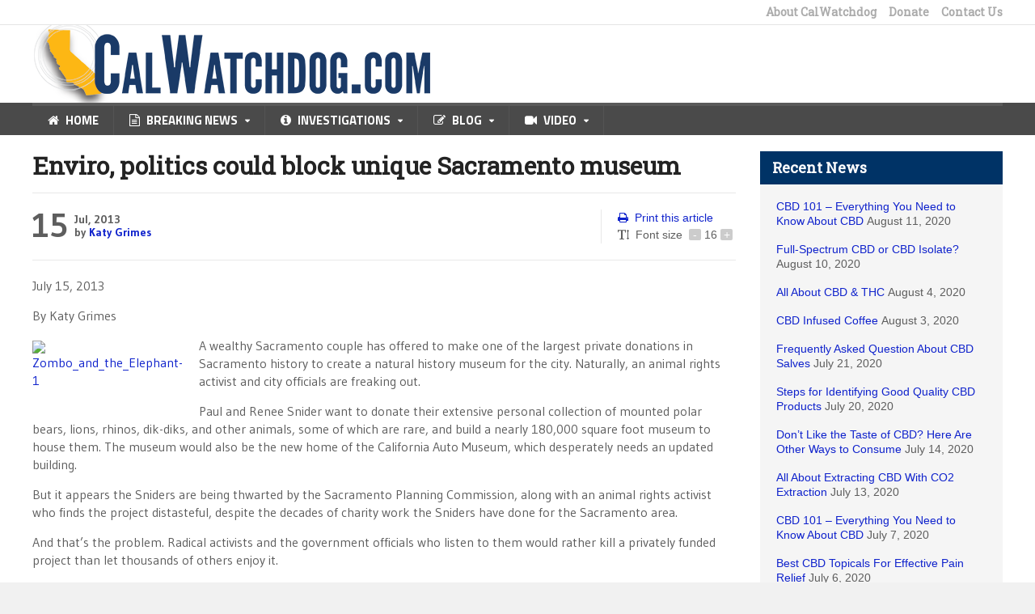

--- FILE ---
content_type: text/html; charset=UTF-8
request_url: https://calwatchdog.com/2013/07/15/enviro-politics-could-block-unique-sacramento-museum/
body_size: 18806
content:
<!DOCTYPE html>
<!--[if IE 7]>
<html class="ie ie7" lang="en-US" prefix="og: https://ogp.me/ns#">
<![endif]-->
<!--[if IE 8]>
<html class="ie ie8" lang="en-US" prefix="og: https://ogp.me/ns#">
<![endif]-->
<!--[if !(IE 7) | !(IE 8)  ]><!-->

<!-- BEGIN html -->
<html xmlns="http://www.w3.org/1999/xhtml" lang="en-US" prefix="og: https://ogp.me/ns#">
<!--<![endif]-->
	<!-- BEGIN head -->
	<head>

		<!-- Meta Tags -->
		<meta http-equiv="content-type" content="text/html; charset=UTF-8" />
		<meta name="viewport" content="width=device-width, initial-scale=1" />
		<!-- Favicon -->
					<link rel="shortcut icon" href="/wp-content/uploads/2015/01/favicon.ico" type="image/x-icon" />
				
		<link rel="alternate" type="application/rss+xml" href="https://calwatchdog.com/feed/" title="CalWatchdog.com latest posts" />
		<link rel="alternate" type="application/rss+xml" href="https://calwatchdog.com/comments/feed/" title="CalWatchdog.com latest comments" />
		<link rel="pingback" href="https://calwatchdog.com/xmlrpc.php" />

		
            <script data-no-defer="1" data-ezscrex="false" data-cfasync="false" data-pagespeed-no-defer data-cookieconsent="ignore">
                var ctPublicFunctions = {"_ajax_nonce":"07728a99ac","_rest_nonce":"ba3284be04","_ajax_url":"\/wp-admin\/admin-ajax.php","_rest_url":"https:\/\/calwatchdog.com\/wp-json\/","data__cookies_type":"native","data__ajax_type":"rest","text__wait_for_decoding":"Decoding the contact data, let us a few seconds to finish. Anti-Spam by CleanTalk","cookiePrefix":"","wprocket_detected":false}
            </script>
        
            <script data-no-defer="1" data-ezscrex="false" data-cfasync="false" data-pagespeed-no-defer data-cookieconsent="ignore">
                var ctPublic = {"_ajax_nonce":"07728a99ac","settings__forms__check_internal":"0","settings__forms__check_external":"0","settings__forms__search_test":1,"blog_home":"https:\/\/calwatchdog.com\/","pixel__setting":"0","pixel__enabled":false,"pixel__url":null,"data__email_check_before_post":1,"data__cookies_type":"native","data__key_is_ok":true,"data__visible_fields_required":true,"data__to_local_storage":[],"wl_brandname":"Anti-Spam by CleanTalk","wl_brandname_short":"CleanTalk","ct_checkjs_key":"a29060b917c84fa094891ef7b2ee147f43eeb32dc75a59c94d4460f02f72a096","emailEncoderPassKey":"7e02ea10569833e3ce5fcf71c851ed2a"}
            </script>
        
<!-- Search Engine Optimization by Rank Math - https://rankmath.com/ -->
<title>Enviro, politics could block unique Sacramento museum | CalWatchdog.com</title>
<meta name="robots" content="index, follow, max-snippet:-1, max-video-preview:-1, max-image-preview:large"/>
<link rel="canonical" href="https://calwatchdog.com/2013/07/15/enviro-politics-could-block-unique-sacramento-museum/" />
<meta property="og:locale" content="en_US" />
<meta property="og:type" content="article" />
<meta property="og:title" content="Enviro, politics could block unique Sacramento museum | CalWatchdog.com" />
<meta property="og:description" content="July 15, 2013 By Katy Grimes A wealthy Sacramento couple has offered to make one of the largest private donations in Sacramento history to create a natural history museum for" />
<meta property="og:url" content="https://calwatchdog.com/2013/07/15/enviro-politics-could-block-unique-sacramento-museum/" />
<meta property="og:site_name" content="CalWatchdog.com" />
<meta property="article:publisher" content="https://www.facebook.com/CalWatchdog" />
<meta property="article:tag" content="Democrats" />
<meta property="article:tag" content="Paul and Renee Snider" />
<meta property="article:tag" content="gun ban" />
<meta property="article:tag" content="Sacramento Planning Commission" />
<meta property="article:tag" content="Katy Grimes" />
<meta property="article:tag" content="Kevin Johnson" />
<meta property="article:tag" content="regulations" />
<meta property="article:tag" content="California Auto Museum" />
<meta property="article:tag" content="charitable contributions" />
<meta property="article:tag" content="anti-gun" />
<meta property="article:tag" content="Humane Society" />
<meta property="article:tag" content="California" />
<meta property="article:tag" content="hunting" />
<meta property="article:tag" content="California Legislature" />
<meta property="article:tag" content="Jennifer Fearing" />
<meta property="article:tag" content="charity" />
<meta property="article:tag" content="Kim Mack" />
<meta property="article:section" content="Columns" />
<meta property="og:updated_time" content="2015-03-24T22:56:12-07:00" />
<meta property="og:image" content="http://www.calwatchdog.com/wp-content/uploads/2013/07/Zombo_and_the_Elephant-1-186x300.jpg" />
<meta property="og:image:alt" content="Enviro, politics could block unique Sacramento museum" />
<meta property="article:published_time" content="2013-07-15T11:01:13-07:00" />
<meta property="article:modified_time" content="2015-03-24T22:56:12-07:00" />
<meta name="twitter:card" content="summary_large_image" />
<meta name="twitter:title" content="Enviro, politics could block unique Sacramento museum | CalWatchdog.com" />
<meta name="twitter:description" content="July 15, 2013 By Katy Grimes A wealthy Sacramento couple has offered to make one of the largest private donations in Sacramento history to create a natural history museum for" />
<meta name="twitter:site" content="@CalWatchdog" />
<meta name="twitter:creator" content="@CalWatchdog" />
<meta name="twitter:image" content="http://www.calwatchdog.com/wp-content/uploads/2013/07/Zombo_and_the_Elephant-1-186x300.jpg" />
<meta name="twitter:label1" content="Written by" />
<meta name="twitter:data1" content="Katy Grimes" />
<meta name="twitter:label2" content="Time to read" />
<meta name="twitter:data2" content="5 minutes" />
<script type="application/ld+json" class="rank-math-schema">{"@context":"https://schema.org","@graph":[{"@type":"Organization","@id":"https://calwatchdog.com/#organization","name":"CalWatchdog","sameAs":["https://www.facebook.com/CalWatchdog","https://twitter.com/CalWatchdog","https://www.linkedin.com/company/calwatchdog/","https://www.youtube.com/user/calwatchdog1"],"logo":{"@type":"ImageObject","@id":"https://calwatchdog.com/#logo","url":"https://calwatchdog.com/wp-content/uploads/2015/04/CalWatchdogLogo1.png","contentUrl":"https://calwatchdog.com/wp-content/uploads/2015/04/CalWatchdogLogo1.png","caption":"CalWatchdog.com","inLanguage":"en-US","width":"1024","height":"677"}},{"@type":"WebSite","@id":"https://calwatchdog.com/#website","url":"https://calwatchdog.com","name":"CalWatchdog.com","publisher":{"@id":"https://calwatchdog.com/#organization"},"inLanguage":"en-US"},{"@type":"WebPage","@id":"https://calwatchdog.com/2013/07/15/enviro-politics-could-block-unique-sacramento-museum/#webpage","url":"https://calwatchdog.com/2013/07/15/enviro-politics-could-block-unique-sacramento-museum/","name":"Enviro, politics could block unique Sacramento museum | CalWatchdog.com","datePublished":"2013-07-15T11:01:13-07:00","dateModified":"2015-03-24T22:56:12-07:00","isPartOf":{"@id":"https://calwatchdog.com/#website"},"inLanguage":"en-US"},{"@type":"Person","@id":"https://calwatchdog.com/author/katy_grimes/","name":"Katy Grimes","url":"https://calwatchdog.com/author/katy_grimes/","image":{"@type":"ImageObject","@id":"https://secure.gravatar.com/avatar/7513a0aae04795c3b3043f86eaf56012?s=96&amp;d=mm&amp;r=pg","url":"https://secure.gravatar.com/avatar/7513a0aae04795c3b3043f86eaf56012?s=96&amp;d=mm&amp;r=pg","caption":"Katy Grimes","inLanguage":"en-US"},"worksFor":{"@id":"https://calwatchdog.com/#organization"}},{"@type":"BlogPosting","headline":"Enviro, politics could block unique Sacramento museum | CalWatchdog.com","datePublished":"2013-07-15T11:01:13-07:00","dateModified":"2015-03-24T22:56:12-07:00","author":{"@id":"https://calwatchdog.com/author/katy_grimes/","name":"Katy Grimes"},"publisher":{"@id":"https://calwatchdog.com/#organization"},"description":"July 15, 2013","name":"Enviro, politics could block unique Sacramento museum | CalWatchdog.com","@id":"https://calwatchdog.com/2013/07/15/enviro-politics-could-block-unique-sacramento-museum/#richSnippet","isPartOf":{"@id":"https://calwatchdog.com/2013/07/15/enviro-politics-could-block-unique-sacramento-museum/#webpage"},"inLanguage":"en-US","mainEntityOfPage":{"@id":"https://calwatchdog.com/2013/07/15/enviro-politics-could-block-unique-sacramento-museum/#webpage"}}]}</script>
<!-- /Rank Math WordPress SEO plugin -->

<link rel='dns-prefetch' href='//ws.sharethis.com' />
<link rel='dns-prefetch' href='//secure.gravatar.com' />
<link rel='dns-prefetch' href='//stats.wp.com' />
<link rel='dns-prefetch' href='//fonts.googleapis.com' />
<link rel='dns-prefetch' href='//v0.wordpress.com' />
<link rel='dns-prefetch' href='//jetpack.wordpress.com' />
<link rel='dns-prefetch' href='//s0.wp.com' />
<link rel='dns-prefetch' href='//public-api.wordpress.com' />
<link rel='dns-prefetch' href='//0.gravatar.com' />
<link rel='dns-prefetch' href='//1.gravatar.com' />
<link rel='dns-prefetch' href='//2.gravatar.com' />
<link rel="alternate" type="application/rss+xml" title="CalWatchdog.com &raquo; Feed" href="https://calwatchdog.com/feed/" />
<link rel="alternate" type="application/rss+xml" title="CalWatchdog.com &raquo; Comments Feed" href="https://calwatchdog.com/comments/feed/" />
<link rel="alternate" type="application/rss+xml" title="CalWatchdog.com &raquo; Enviro, politics could block unique Sacramento museum Comments Feed" href="https://calwatchdog.com/2013/07/15/enviro-politics-could-block-unique-sacramento-museum/feed/" />
<script type="text/javascript">
/* <![CDATA[ */
window._wpemojiSettings = {"baseUrl":"https:\/\/s.w.org\/images\/core\/emoji\/14.0.0\/72x72\/","ext":".png","svgUrl":"https:\/\/s.w.org\/images\/core\/emoji\/14.0.0\/svg\/","svgExt":".svg","source":{"concatemoji":"https:\/\/calwatchdog.com\/wp-includes\/js\/wp-emoji-release.min.js?ver=64ac519386853dfb88e39cc135e06a45"}};
/*! This file is auto-generated */
!function(i,n){var o,s,e;function c(e){try{var t={supportTests:e,timestamp:(new Date).valueOf()};sessionStorage.setItem(o,JSON.stringify(t))}catch(e){}}function p(e,t,n){e.clearRect(0,0,e.canvas.width,e.canvas.height),e.fillText(t,0,0);var t=new Uint32Array(e.getImageData(0,0,e.canvas.width,e.canvas.height).data),r=(e.clearRect(0,0,e.canvas.width,e.canvas.height),e.fillText(n,0,0),new Uint32Array(e.getImageData(0,0,e.canvas.width,e.canvas.height).data));return t.every(function(e,t){return e===r[t]})}function u(e,t,n){switch(t){case"flag":return n(e,"\ud83c\udff3\ufe0f\u200d\u26a7\ufe0f","\ud83c\udff3\ufe0f\u200b\u26a7\ufe0f")?!1:!n(e,"\ud83c\uddfa\ud83c\uddf3","\ud83c\uddfa\u200b\ud83c\uddf3")&&!n(e,"\ud83c\udff4\udb40\udc67\udb40\udc62\udb40\udc65\udb40\udc6e\udb40\udc67\udb40\udc7f","\ud83c\udff4\u200b\udb40\udc67\u200b\udb40\udc62\u200b\udb40\udc65\u200b\udb40\udc6e\u200b\udb40\udc67\u200b\udb40\udc7f");case"emoji":return!n(e,"\ud83e\udef1\ud83c\udffb\u200d\ud83e\udef2\ud83c\udfff","\ud83e\udef1\ud83c\udffb\u200b\ud83e\udef2\ud83c\udfff")}return!1}function f(e,t,n){var r="undefined"!=typeof WorkerGlobalScope&&self instanceof WorkerGlobalScope?new OffscreenCanvas(300,150):i.createElement("canvas"),a=r.getContext("2d",{willReadFrequently:!0}),o=(a.textBaseline="top",a.font="600 32px Arial",{});return e.forEach(function(e){o[e]=t(a,e,n)}),o}function t(e){var t=i.createElement("script");t.src=e,t.defer=!0,i.head.appendChild(t)}"undefined"!=typeof Promise&&(o="wpEmojiSettingsSupports",s=["flag","emoji"],n.supports={everything:!0,everythingExceptFlag:!0},e=new Promise(function(e){i.addEventListener("DOMContentLoaded",e,{once:!0})}),new Promise(function(t){var n=function(){try{var e=JSON.parse(sessionStorage.getItem(o));if("object"==typeof e&&"number"==typeof e.timestamp&&(new Date).valueOf()<e.timestamp+604800&&"object"==typeof e.supportTests)return e.supportTests}catch(e){}return null}();if(!n){if("undefined"!=typeof Worker&&"undefined"!=typeof OffscreenCanvas&&"undefined"!=typeof URL&&URL.createObjectURL&&"undefined"!=typeof Blob)try{var e="postMessage("+f.toString()+"("+[JSON.stringify(s),u.toString(),p.toString()].join(",")+"));",r=new Blob([e],{type:"text/javascript"}),a=new Worker(URL.createObjectURL(r),{name:"wpTestEmojiSupports"});return void(a.onmessage=function(e){c(n=e.data),a.terminate(),t(n)})}catch(e){}c(n=f(s,u,p))}t(n)}).then(function(e){for(var t in e)n.supports[t]=e[t],n.supports.everything=n.supports.everything&&n.supports[t],"flag"!==t&&(n.supports.everythingExceptFlag=n.supports.everythingExceptFlag&&n.supports[t]);n.supports.everythingExceptFlag=n.supports.everythingExceptFlag&&!n.supports.flag,n.DOMReady=!1,n.readyCallback=function(){n.DOMReady=!0}}).then(function(){return e}).then(function(){var e;n.supports.everything||(n.readyCallback(),(e=n.source||{}).concatemoji?t(e.concatemoji):e.wpemoji&&e.twemoji&&(t(e.twemoji),t(e.wpemoji)))}))}((window,document),window._wpemojiSettings);
/* ]]> */
</script>
<link rel='stylesheet' id='selection-sharer-css' href='https://calwatchdog.com/wp-content/plugins/selection-sharer/css/selection-sharer.css?ver=0.1' type='text/css' media='all' />
<style id='wp-emoji-styles-inline-css' type='text/css'>

	img.wp-smiley, img.emoji {
		display: inline !important;
		border: none !important;
		box-shadow: none !important;
		height: 1em !important;
		width: 1em !important;
		margin: 0 0.07em !important;
		vertical-align: -0.1em !important;
		background: none !important;
		padding: 0 !important;
	}
</style>
<link rel='stylesheet' id='wp-block-library-css' href='https://calwatchdog.com/wp-includes/css/dist/block-library/style.min.css?ver=20150819-01' type='text/css' media='all' />
<style id='wp-block-library-inline-css' type='text/css'>
.has-text-align-justify{text-align:justify;}
</style>
<link rel='stylesheet' id='mailster-form-style-css' href='https://calwatchdog.com/wp-content/plugins/mailster/build/form/style-index.css?ver=20150819-01' type='text/css' media='all' />
<link rel='stylesheet' id='mediaelement-css' href='https://calwatchdog.com/wp-includes/js/mediaelement/mediaelementplayer-legacy.min.css?ver=4.2.17' type='text/css' media='all' />
<link rel='stylesheet' id='wp-mediaelement-css' href='https://calwatchdog.com/wp-includes/js/mediaelement/wp-mediaelement.min.css?ver=20150819-01' type='text/css' media='all' />
<style id='jetpack-sharing-buttons-style-inline-css' type='text/css'>
.jetpack-sharing-buttons__services-list{display:flex;flex-direction:row;flex-wrap:wrap;gap:0;list-style-type:none;margin:5px;padding:0}.jetpack-sharing-buttons__services-list.has-small-icon-size{font-size:12px}.jetpack-sharing-buttons__services-list.has-normal-icon-size{font-size:16px}.jetpack-sharing-buttons__services-list.has-large-icon-size{font-size:24px}.jetpack-sharing-buttons__services-list.has-huge-icon-size{font-size:36px}@media print{.jetpack-sharing-buttons__services-list{display:none!important}}.editor-styles-wrapper .wp-block-jetpack-sharing-buttons{gap:0;padding-inline-start:0}ul.jetpack-sharing-buttons__services-list.has-background{padding:1.25em 2.375em}
</style>
<style id='rank-math-toc-block-style-inline-css' type='text/css'>
.wp-block-rank-math-toc-block nav ol{counter-reset:item}.wp-block-rank-math-toc-block nav ol li{display:block}.wp-block-rank-math-toc-block nav ol li:before{content:counters(item, ".") ". ";counter-increment:item}

</style>
<style id='classic-theme-styles-inline-css' type='text/css'>
/*! This file is auto-generated */
.wp-block-button__link{color:#fff;background-color:#32373c;border-radius:9999px;box-shadow:none;text-decoration:none;padding:calc(.667em + 2px) calc(1.333em + 2px);font-size:1.125em}.wp-block-file__button{background:#32373c;color:#fff;text-decoration:none}
</style>
<style id='global-styles-inline-css' type='text/css'>
body{--wp--preset--color--black: #000000;--wp--preset--color--cyan-bluish-gray: #abb8c3;--wp--preset--color--white: #ffffff;--wp--preset--color--pale-pink: #f78da7;--wp--preset--color--vivid-red: #cf2e2e;--wp--preset--color--luminous-vivid-orange: #ff6900;--wp--preset--color--luminous-vivid-amber: #fcb900;--wp--preset--color--light-green-cyan: #7bdcb5;--wp--preset--color--vivid-green-cyan: #00d084;--wp--preset--color--pale-cyan-blue: #8ed1fc;--wp--preset--color--vivid-cyan-blue: #0693e3;--wp--preset--color--vivid-purple: #9b51e0;--wp--preset--gradient--vivid-cyan-blue-to-vivid-purple: linear-gradient(135deg,rgba(6,147,227,1) 0%,rgb(155,81,224) 100%);--wp--preset--gradient--light-green-cyan-to-vivid-green-cyan: linear-gradient(135deg,rgb(122,220,180) 0%,rgb(0,208,130) 100%);--wp--preset--gradient--luminous-vivid-amber-to-luminous-vivid-orange: linear-gradient(135deg,rgba(252,185,0,1) 0%,rgba(255,105,0,1) 100%);--wp--preset--gradient--luminous-vivid-orange-to-vivid-red: linear-gradient(135deg,rgba(255,105,0,1) 0%,rgb(207,46,46) 100%);--wp--preset--gradient--very-light-gray-to-cyan-bluish-gray: linear-gradient(135deg,rgb(238,238,238) 0%,rgb(169,184,195) 100%);--wp--preset--gradient--cool-to-warm-spectrum: linear-gradient(135deg,rgb(74,234,220) 0%,rgb(151,120,209) 20%,rgb(207,42,186) 40%,rgb(238,44,130) 60%,rgb(251,105,98) 80%,rgb(254,248,76) 100%);--wp--preset--gradient--blush-light-purple: linear-gradient(135deg,rgb(255,206,236) 0%,rgb(152,150,240) 100%);--wp--preset--gradient--blush-bordeaux: linear-gradient(135deg,rgb(254,205,165) 0%,rgb(254,45,45) 50%,rgb(107,0,62) 100%);--wp--preset--gradient--luminous-dusk: linear-gradient(135deg,rgb(255,203,112) 0%,rgb(199,81,192) 50%,rgb(65,88,208) 100%);--wp--preset--gradient--pale-ocean: linear-gradient(135deg,rgb(255,245,203) 0%,rgb(182,227,212) 50%,rgb(51,167,181) 100%);--wp--preset--gradient--electric-grass: linear-gradient(135deg,rgb(202,248,128) 0%,rgb(113,206,126) 100%);--wp--preset--gradient--midnight: linear-gradient(135deg,rgb(2,3,129) 0%,rgb(40,116,252) 100%);--wp--preset--font-size--small: 13px;--wp--preset--font-size--medium: 20px;--wp--preset--font-size--large: 36px;--wp--preset--font-size--x-large: 42px;--wp--preset--spacing--20: 0.44rem;--wp--preset--spacing--30: 0.67rem;--wp--preset--spacing--40: 1rem;--wp--preset--spacing--50: 1.5rem;--wp--preset--spacing--60: 2.25rem;--wp--preset--spacing--70: 3.38rem;--wp--preset--spacing--80: 5.06rem;--wp--preset--shadow--natural: 6px 6px 9px rgba(0, 0, 0, 0.2);--wp--preset--shadow--deep: 12px 12px 50px rgba(0, 0, 0, 0.4);--wp--preset--shadow--sharp: 6px 6px 0px rgba(0, 0, 0, 0.2);--wp--preset--shadow--outlined: 6px 6px 0px -3px rgba(255, 255, 255, 1), 6px 6px rgba(0, 0, 0, 1);--wp--preset--shadow--crisp: 6px 6px 0px rgba(0, 0, 0, 1);}:where(.is-layout-flex){gap: 0.5em;}:where(.is-layout-grid){gap: 0.5em;}body .is-layout-flow > .alignleft{float: left;margin-inline-start: 0;margin-inline-end: 2em;}body .is-layout-flow > .alignright{float: right;margin-inline-start: 2em;margin-inline-end: 0;}body .is-layout-flow > .aligncenter{margin-left: auto !important;margin-right: auto !important;}body .is-layout-constrained > .alignleft{float: left;margin-inline-start: 0;margin-inline-end: 2em;}body .is-layout-constrained > .alignright{float: right;margin-inline-start: 2em;margin-inline-end: 0;}body .is-layout-constrained > .aligncenter{margin-left: auto !important;margin-right: auto !important;}body .is-layout-constrained > :where(:not(.alignleft):not(.alignright):not(.alignfull)){max-width: var(--wp--style--global--content-size);margin-left: auto !important;margin-right: auto !important;}body .is-layout-constrained > .alignwide{max-width: var(--wp--style--global--wide-size);}body .is-layout-flex{display: flex;}body .is-layout-flex{flex-wrap: wrap;align-items: center;}body .is-layout-flex > *{margin: 0;}body .is-layout-grid{display: grid;}body .is-layout-grid > *{margin: 0;}:where(.wp-block-columns.is-layout-flex){gap: 2em;}:where(.wp-block-columns.is-layout-grid){gap: 2em;}:where(.wp-block-post-template.is-layout-flex){gap: 1.25em;}:where(.wp-block-post-template.is-layout-grid){gap: 1.25em;}.has-black-color{color: var(--wp--preset--color--black) !important;}.has-cyan-bluish-gray-color{color: var(--wp--preset--color--cyan-bluish-gray) !important;}.has-white-color{color: var(--wp--preset--color--white) !important;}.has-pale-pink-color{color: var(--wp--preset--color--pale-pink) !important;}.has-vivid-red-color{color: var(--wp--preset--color--vivid-red) !important;}.has-luminous-vivid-orange-color{color: var(--wp--preset--color--luminous-vivid-orange) !important;}.has-luminous-vivid-amber-color{color: var(--wp--preset--color--luminous-vivid-amber) !important;}.has-light-green-cyan-color{color: var(--wp--preset--color--light-green-cyan) !important;}.has-vivid-green-cyan-color{color: var(--wp--preset--color--vivid-green-cyan) !important;}.has-pale-cyan-blue-color{color: var(--wp--preset--color--pale-cyan-blue) !important;}.has-vivid-cyan-blue-color{color: var(--wp--preset--color--vivid-cyan-blue) !important;}.has-vivid-purple-color{color: var(--wp--preset--color--vivid-purple) !important;}.has-black-background-color{background-color: var(--wp--preset--color--black) !important;}.has-cyan-bluish-gray-background-color{background-color: var(--wp--preset--color--cyan-bluish-gray) !important;}.has-white-background-color{background-color: var(--wp--preset--color--white) !important;}.has-pale-pink-background-color{background-color: var(--wp--preset--color--pale-pink) !important;}.has-vivid-red-background-color{background-color: var(--wp--preset--color--vivid-red) !important;}.has-luminous-vivid-orange-background-color{background-color: var(--wp--preset--color--luminous-vivid-orange) !important;}.has-luminous-vivid-amber-background-color{background-color: var(--wp--preset--color--luminous-vivid-amber) !important;}.has-light-green-cyan-background-color{background-color: var(--wp--preset--color--light-green-cyan) !important;}.has-vivid-green-cyan-background-color{background-color: var(--wp--preset--color--vivid-green-cyan) !important;}.has-pale-cyan-blue-background-color{background-color: var(--wp--preset--color--pale-cyan-blue) !important;}.has-vivid-cyan-blue-background-color{background-color: var(--wp--preset--color--vivid-cyan-blue) !important;}.has-vivid-purple-background-color{background-color: var(--wp--preset--color--vivid-purple) !important;}.has-black-border-color{border-color: var(--wp--preset--color--black) !important;}.has-cyan-bluish-gray-border-color{border-color: var(--wp--preset--color--cyan-bluish-gray) !important;}.has-white-border-color{border-color: var(--wp--preset--color--white) !important;}.has-pale-pink-border-color{border-color: var(--wp--preset--color--pale-pink) !important;}.has-vivid-red-border-color{border-color: var(--wp--preset--color--vivid-red) !important;}.has-luminous-vivid-orange-border-color{border-color: var(--wp--preset--color--luminous-vivid-orange) !important;}.has-luminous-vivid-amber-border-color{border-color: var(--wp--preset--color--luminous-vivid-amber) !important;}.has-light-green-cyan-border-color{border-color: var(--wp--preset--color--light-green-cyan) !important;}.has-vivid-green-cyan-border-color{border-color: var(--wp--preset--color--vivid-green-cyan) !important;}.has-pale-cyan-blue-border-color{border-color: var(--wp--preset--color--pale-cyan-blue) !important;}.has-vivid-cyan-blue-border-color{border-color: var(--wp--preset--color--vivid-cyan-blue) !important;}.has-vivid-purple-border-color{border-color: var(--wp--preset--color--vivid-purple) !important;}.has-vivid-cyan-blue-to-vivid-purple-gradient-background{background: var(--wp--preset--gradient--vivid-cyan-blue-to-vivid-purple) !important;}.has-light-green-cyan-to-vivid-green-cyan-gradient-background{background: var(--wp--preset--gradient--light-green-cyan-to-vivid-green-cyan) !important;}.has-luminous-vivid-amber-to-luminous-vivid-orange-gradient-background{background: var(--wp--preset--gradient--luminous-vivid-amber-to-luminous-vivid-orange) !important;}.has-luminous-vivid-orange-to-vivid-red-gradient-background{background: var(--wp--preset--gradient--luminous-vivid-orange-to-vivid-red) !important;}.has-very-light-gray-to-cyan-bluish-gray-gradient-background{background: var(--wp--preset--gradient--very-light-gray-to-cyan-bluish-gray) !important;}.has-cool-to-warm-spectrum-gradient-background{background: var(--wp--preset--gradient--cool-to-warm-spectrum) !important;}.has-blush-light-purple-gradient-background{background: var(--wp--preset--gradient--blush-light-purple) !important;}.has-blush-bordeaux-gradient-background{background: var(--wp--preset--gradient--blush-bordeaux) !important;}.has-luminous-dusk-gradient-background{background: var(--wp--preset--gradient--luminous-dusk) !important;}.has-pale-ocean-gradient-background{background: var(--wp--preset--gradient--pale-ocean) !important;}.has-electric-grass-gradient-background{background: var(--wp--preset--gradient--electric-grass) !important;}.has-midnight-gradient-background{background: var(--wp--preset--gradient--midnight) !important;}.has-small-font-size{font-size: var(--wp--preset--font-size--small) !important;}.has-medium-font-size{font-size: var(--wp--preset--font-size--medium) !important;}.has-large-font-size{font-size: var(--wp--preset--font-size--large) !important;}.has-x-large-font-size{font-size: var(--wp--preset--font-size--x-large) !important;}
.wp-block-navigation a:where(:not(.wp-element-button)){color: inherit;}
:where(.wp-block-post-template.is-layout-flex){gap: 1.25em;}:where(.wp-block-post-template.is-layout-grid){gap: 1.25em;}
:where(.wp-block-columns.is-layout-flex){gap: 2em;}:where(.wp-block-columns.is-layout-grid){gap: 2em;}
.wp-block-pullquote{font-size: 1.5em;line-height: 1.6;}
</style>
<link rel='stylesheet' id='ct_public_css-css' href='https://calwatchdog.com/wp-content/plugins/cleantalk-spam-protect/css/cleantalk-public.min.css?ver=6.29.1' type='text/css' media='all' />
<link rel='stylesheet' id='wp-pagenavi-css' href='https://calwatchdog.com/wp-content/plugins/wp-pagenavi/pagenavi-css.css?ver=2.70' type='text/css' media='all' />
<link rel='stylesheet' id='google-fonts-1-css' href='https://fonts.googleapis.com/css?family=Roboto+Slab&#038;ver=20150819-01' type='text/css' media='all' />
<link rel='stylesheet' id='reset-css' href='https://calwatchdog.com/wp-content/themes/quadrum-theme/css/reset.css?ver=20150819-01' type='text/css' media='all' />
<link rel='stylesheet' id='font-awesome-css' href='https://calwatchdog.com/wp-content/themes/quadrum-theme/css/font-awesome.min.css?ver=20150819-01' type='text/css' media='all' />
<link rel='stylesheet' id='main-stylesheet-css' href='https://calwatchdog.com/wp-content/themes/quadrum-theme/css/main-stylesheet.min.css?ver=20150819-01' type='text/css' media='all' />
<link rel='stylesheet' id='lightbox-css' href='https://calwatchdog.com/wp-content/themes/quadrum-theme/css/lightbox.css?ver=20150819-01' type='text/css' media='all' />
<link rel='stylesheet' id='shortcodes-css' href='https://calwatchdog.com/wp-content/themes/quadrum-theme/css/shortcodes.css?ver=20150819-01' type='text/css' media='all' />
<link rel='stylesheet' id='ot-menu-css' href='https://calwatchdog.com/wp-content/themes/quadrum-theme/css/ot-menu.css?ver=20150819-01' type='text/css' media='all' />
<link rel='stylesheet' id='responsive-css' href='https://calwatchdog.com/wp-content/themes/quadrum-theme/css/responsive.css?ver=20150819-01' type='text/css' media='all' />
<!--[if lt IE 8]>
<link rel='stylesheet' id='ie-only-styles-css' href='https://calwatchdog.com/wp-content/themes/quadrum-theme/css/ie-ancient.css?ver=20150819-01' type='text/css' media='all' />
<![endif]-->
<link rel='stylesheet' id='fonts-css' href='https://calwatchdog.com/wp-content/themes/quadrum-theme/css/fonts.php?ver=20150819-01' type='text/css' media='all' />
<link rel='stylesheet' id='dynamic-css-css' href='https://calwatchdog.com/wp-content/themes/quadrum-theme/css/dynamic-css.php?ver=20150819-01' type='text/css' media='all' />
<link rel='stylesheet' id='style-css' href='https://calwatchdog.com/wp-content/themes/quadrum-theme-child/style.css?ver=20150819-01' type='text/css' media='all' />
<style id='jetpack_facebook_likebox-inline-css' type='text/css'>
.widget_facebook_likebox {
	overflow: hidden;
}

</style>
<link rel='stylesheet' id='jetpack_css-css' href='https://calwatchdog.com/wp-content/plugins/jetpack/css/jetpack.css?ver=13.2.2' type='text/css' media='all' />
<script type="text/javascript" id="jquery-core-js-extra">
/* <![CDATA[ */
var ot = {"adminUrl":"https:\/\/calwatchdog.com\/wp-admin\/admin-ajax.php","gallery_id":"","galleryCat":"","imageUrl":"https:\/\/calwatchdog.com\/wp-content\/themes\/quadrum-theme\/images\/","cssUrl":"https:\/\/calwatchdog.com\/wp-content\/themes\/quadrum-theme\/css\/","themeUrl":"https:\/\/calwatchdog.com\/wp-content\/themes\/quadrum-theme","security":"6281b2757e"};
/* ]]> */
</script>
<script type="text/javascript" src="https://calwatchdog.com/wp-includes/js/jquery/jquery.min.js?ver=3.7.1" id="jquery-core-js"></script>
<script type="text/javascript" src="https://calwatchdog.com/wp-includes/js/jquery/jquery-migrate.min.js?ver=3.4.1" id="jquery-migrate-js"></script>
<script type="text/javascript" data-pagespeed-no-defer src="https://calwatchdog.com/wp-content/plugins/cleantalk-spam-protect/js/apbct-public-bundle.min.js?ver=6.29.1" id="ct_public_functions-js"></script>
<script id='st_insights_js' type="text/javascript" src="https://ws.sharethis.com/button/st_insights.js?publisher=4d48b7c5-0ae3-43d4-bfbe-3ff8c17a8ae6&amp;product=simpleshare&amp;ver=8.4.12" id="ssba-sharethis-js"></script>
<link rel="https://api.w.org/" href="https://calwatchdog.com/wp-json/" /><link rel="alternate" type="application/json" href="https://calwatchdog.com/wp-json/wp/v2/posts/46374" /><link rel="EditURI" type="application/rsd+xml" title="RSD" href="https://calwatchdog.com/xmlrpc.php?rsd" />

<link rel='shortlink' href='https://wp.me/p2UPX6-c3Y' />
<link rel="alternate" type="application/json+oembed" href="https://calwatchdog.com/wp-json/oembed/1.0/embed?url=https%3A%2F%2Fcalwatchdog.com%2F2013%2F07%2F15%2Fenviro-politics-could-block-unique-sacramento-museum%2F" />
<link rel="alternate" type="text/xml+oembed" href="https://calwatchdog.com/wp-json/oembed/1.0/embed?url=https%3A%2F%2Fcalwatchdog.com%2F2013%2F07%2F15%2Fenviro-politics-could-block-unique-sacramento-museum%2F&#038;format=xml" />
	<style>img#wpstats{display:none}</style>
		<link rel="apple-touch-icon" sizes="60x60" href="/wp-content/uploads/fbrfg/apple-touch-icon.png">
<link rel="icon" type="image/png" href="/wp-content/uploads/fbrfg/favicon-32x32.png" sizes="32x32">
<link rel="icon" type="image/png" href="/wp-content/uploads/fbrfg/favicon-16x16.png" sizes="16x16">
<link rel="manifest" href="/wp-content/uploads/fbrfg/manifest.json">
<link rel="mask-icon" href="/wp-content/uploads/fbrfg/safari-pinned-tab.svg" color="#5bbad5">
<link rel="shortcut icon" href="/wp-content/uploads/fbrfg/favicon.ico">
<meta name="msapplication-config" content="/wp-content/uploads/fbrfg/browserconfig.xml">
<meta name="theme-color" content="#ffffff"><meta property="fb:app_id" content="614835115313992" />
<style type="text/css" id="wp-custom-css">/*
Welcome to Custom CSS!

To learn how this works, see http://wp.me/PEmnE-Bt
*/
.fb_iframe_widget {
	display: block;
	padding: 0;
	background: #f5f5f5;
}

.fb_reset {
	display: block;
	padding: 0;
	background: #f5f5f5;
}</style>	

	<!-- END head -->
	</head>
	
	<!-- BEGIN body -->
	<body class="post-template-default single single-post postid-46374 single-format-standard">
					<!-- BEGIN .boxed -->
		<div class="boxed">
			
			<!-- BEGIN .header -->
			<header class="header">
	
									<div class="header-topmenu">
						<!-- BEGIN .wrapper -->
						<div class="wrapper">
														<ul class="right ot-menu-add" rel="Top Menu"><li id="menu-item-73155" class="menu-item menu-item-type-post_type menu-item-object-page single"><a href="https://calwatchdog.com/about-calwatchdog/">About CalWatchdog</a></li>
<li id="menu-item-79093" class="menu-item menu-item-type-custom menu-item-object-custom single"><a href="https://calwatchdog.com/donate">Donate</a></li>
<li id="menu-item-79097" class="menu-item menu-item-type-custom menu-item-object-custom single"><a href="https://calwatchdog.com/contact-us/">Contact Us</a></li>
</ul>						<!-- END .wrapper -->
						</div>
					</div>
				
				<!-- BEGIN .wrapper -->
				<div class="wrapper">
											<div class="wraphead header-1-content">
							<div class="header-logo">
																	<a href="https://calwatchdog.com"><img src="/wp-content/uploads/2015/01/CWD-Website-Header-2.png" alt="CalWatchdog.com" /></a>
															</div>
													</div>
					
				<!-- END .wrapper -->
				</div>

				<div id="main-menu">
					<!-- BEGIN .wrapper -->
					<div class="wrapper">
						<ul class="menu ot-menu-add" rel="Main Menu"><li id="menu-item-73149" class="normal-drop  menu-single menu-item menu-item-type-custom menu-item-object-custom"><a href="/"><i class="fa fa-home"></i>Home<i></i></a></li>
<li id="menu-item-73150" class="big-drop big-drop-1  menu-single menu-item menu-item-type-taxonomy menu-item-object-category menu-item-has-children ot-dropdown"><a href="https://calwatchdog.com/category/breaking-news/"><span><i class="fa fa-file-text-o"></i>Breaking News<i></i></span></a>
<ul class="sub-menu">
	<li id="menu-item-73178" class="menu-item menu-item-type-taxonomy menu-item-object-category"><strong><a href="https://calwatchdog.com/category/breaking-news/">Recent Posts</a></strong><span><a href="https://calwatchdog.com/category/breaking-news/"></a></span><ul><li><a href="https://calwatchdog.com/2020/01/02/confusion-abounds-as-states-online-privacy-law-kicks-in/">Confusion abounds as California&#8217;s online privacy law kicks in</a></li><li><a href="https://calwatchdog.com/2019/12/27/california-cities-struggle-with-implications-of-homeless-ruling/">California cities struggle with implications of homeless ruling</a></li><li><a href="https://calwatchdog.com/2019/12/26/prospects-of-pge-takeover-in-2020/">Prospects of PG&#038;E Takeover in 2020</a></li><li><a href="https://calwatchdog.com/2019/12/23/are-tech-firms-favored-on-concealed-weapon-permits-in-santa-clara-county/">Are tech firms favored on concealed weapon permits in Santa Clara County?</a></li><li><a href="https://calwatchdog.com/2019/12/16/new-round-of-dmv-motor-voter-errors-reported/">New round of DMV &#8216;motor voter&#8217; errors reported</a></li><li><a href="https://calwatchdog.com/2019/12/02/university-of-california-looks-likely-to-drop-sat-act-requirement/">University of California looks likely to drop SAT, ACT requirement</a></li></ul></li>
</ul>
</li>
<li id="menu-item-73152" class="big-drop big-drop-1  menu-single menu-item menu-item-type-taxonomy menu-item-object-category menu-item-has-children ot-dropdown"><a href="https://calwatchdog.com/category/investigation/"><span><i class="fa fa-info-circle"></i>Investigations<i></i></span></a>
<ul class="sub-menu">
	<li id="menu-item-73188" class="menu-item menu-item-type-taxonomy menu-item-object-category"><strong><a href="https://calwatchdog.com/category/investigation/">In-Depth Investigations</a></strong><span><a href="https://calwatchdog.com/category/investigation/"></a></span><ul><li><a href="https://calwatchdog.com/2016/09/08/new-report-alleges-work-abuses-apples-chinese-suppliers/">New report alleges work abuses by Apple&#8217;s Chinese suppliers</a></li><li><a href="https://calwatchdog.com/2016/07/26/women-poised-modest-gains-legislative-races/">Women poised for modest gains in legislative races</a></li><li><a href="https://calwatchdog.com/2016/07/01/what-are-these-ballot-measures/">What initiatives are on the November ballot?</a></li><li><a href="https://calwatchdog.com/2016/04/13/the-cost-of-ambition-how-much-taxpayers-lose-in-special-elections/">How much taxpayers lose in special elections</a></li><li><a href="https://calwatchdog.com/2016/04/05/critics-demand-accountability-education-funding-tax-prior-extension-vote/">Critics demand accountability for education-funding tax prior to extension vote</a></li><li><a href="https://calwatchdog.com/2016/03/28/24-years-caltrans-well-drilling-ignored-laws-risked-groundwater-contamination/">24 years of Caltrans well-drilling ignored laws; risked groundwater contamination</a></li></ul></li>
</ul>
</li>
<li id="menu-item-73151" class="big-drop big-drop-1  menu-single menu-item menu-item-type-taxonomy menu-item-object-category menu-item-has-children ot-dropdown"><a href="https://calwatchdog.com/category/blog/"><span><i class="fa fa-pencil-square-o"></i>Blog<i></i></span></a>
<ul class="sub-menu">
	<li id="menu-item-73187" class="menu-item menu-item-type-taxonomy menu-item-object-category"><strong><a href="https://calwatchdog.com/category/blog/">Recent Posts</a></strong><span><a href="https://calwatchdog.com/category/blog/"></a></span><ul><li><a href="https://calwatchdog.com/2020/08/11/cbd-101-everything-you-need-to-know-about-cbd-2/">CBD 101 &#8211; Everything You Need to Know About CBD</a></li><li><a href="https://calwatchdog.com/2020/08/10/full-spectrum-cbd-or-cbd-isolate/">Full-Spectrum CBD or CBD Isolate?</a></li><li><a href="https://calwatchdog.com/2020/08/04/all-about-cbd-thc-2/">All About CBD &#038; THC</a></li><li><a href="https://calwatchdog.com/2020/08/03/cbd-infused-coffee/">CBD Infused Coffee</a></li><li><a href="https://calwatchdog.com/2020/07/21/frequently-asked-question-about-cbd-salves/">Frequently Asked Question About CBD Salves</a></li><li><a href="https://calwatchdog.com/2020/07/20/steps-for-identifying-good-quality-cbd-products/">Steps for Identifying Good Quality CBD Products</a></li></ul></li>
	<li id="menu-item-73192" class="menu-item menu-item-type-taxonomy menu-item-object-category"><strong><a href="https://calwatchdog.com/category/politics-and-elections/">Politics and Elections</a></strong><span><a href="https://calwatchdog.com/category/politics-and-elections/"></a></span><ul><li><a href="https://calwatchdog.com/2017/11/10/tom-steyer-impeachment-push-sets-feinstein-challenge/">Tom Steyer impeachment push sets him up for Feinstein challenge</a></li><li><a href="https://calwatchdog.com/2017/10/23/eric-garcetti-like-kamala-harris-may-white-house-mind/">Eric Garcetti – like Kamala Harris – may have White House on mind</a></li><li><a href="https://calwatchdog.com/2017/10/16/california-democrats-brace-intra-party-battle-kevin-de-leon-announces-bid-unseat-feinstein/">California Democrats brace for intra-party battle after Kevin de León announces bid to unseat Feinstein</a></li><li><a href="https://calwatchdog.com/2017/10/11/feinstein-announces-run-re-election-progressives-push-primary-challenger/">After Feinstein announces run for re-election, progressives push for a primary challenger</a></li><li><a href="https://calwatchdog.com/2017/10/04/officials-wrestle-ways-boost-californias-voter-turnout/">Officials wrestle with ways to boost California’s voter turnout</a></li><li><a href="https://calwatchdog.com/2017/10/03/move-super-tuesday-california-looks-increase-influence-presidential-primary/">With move to ‘Super Tuesday,’ California looks to increase influence on presidential primary</a></li></ul></li>
	<li id="menu-item-73191" class="menu-item menu-item-type-taxonomy menu-item-object-category"><strong><a href="https://calwatchdog.com/category/rights-and-liberties/">Rights and Liberties</a></strong><span><a href="https://calwatchdog.com/category/rights-and-liberties/"></a></span><ul><li><a href="https://calwatchdog.com/2017/07/07/ca-legislature-may-restore-internet-privacy-rights-rolled-back-washington/">CA Legislature may restore internet privacy rights rolled back by Washington</a></li><li><a href="https://calwatchdog.com/2017/02/09/new-criminal-justice-reform-focus-harsh-bail-laws/">New criminal justice reform focus: Harsh bail laws</a></li><li><a href="https://calwatchdog.com/2016/12/30/gun-sales-spike-california-law-hits/">Gun sales spike before California law hits</a></li><li><a href="https://calwatchdog.com/2016/11/15/bail-reform-tops-criminal-justice-efforts-next-legislative-session/">Bail reform tops criminal-justice efforts in next legislative session</a></li><li><a href="https://calwatchdog.com/2016/10/04/gov-jerry-brown-signs-host-significant-legislation/">Gov. Jerry Brown signs host of significant legislation</a></li><li><a href="https://calwatchdog.com/2016/09/30/mixed-reviews-gov-brown-actor-age-database-law/">Mixed reviews for Gov. Brown on actor age database law</a></li></ul></li>
</ul>
</li>
<li id="menu-item-73154" class="big-drop big-drop-1  menu-single menu-item menu-item-type-taxonomy menu-item-object-category menu-item-has-children ot-dropdown"><a href="https://calwatchdog.com/category/media/video/"><span><i class="fa fa-video-camera"></i>Video<i></i></span></a>
<ul class="sub-menu">
	<li id="menu-item-73190" class="menu-item menu-item-type-taxonomy menu-item-object-category"><strong><a href="https://calwatchdog.com/category/media/video/">Video</a></strong><span><a href="https://calwatchdog.com/category/media/video/"></a></span><ul><li><a href="https://calwatchdog.com/2015/04/29/video-republicans-can-be-environmentalists-too/">VIDEO: Republicans can be environmentalists, too</a></li><li><a href="https://calwatchdog.com/2015/04/28/video-how-republicans-can-maintain-relevance-in-california/">VIDEO: How Republicans can maintain relevance in California</a></li><li><a href="https://calwatchdog.com/2015/04/24/video-the-effective-use-of-police-body-cameras-in-san-diego/">VIDEO: The effective use of police body cameras in San Diego</a></li><li><a href="https://calwatchdog.com/2015/04/23/video-san-diego-mayor-discusses-drought-alleviation/">VIDEO: San Diego mayor discusses drought alleviation</a></li><li><a href="https://calwatchdog.com/2015/04/21/video-san-diego-mayor-discusses-whether-the-chargers-will-stay-or-go/">VIDEO: San Diego mayor discusses whether the Chargers will stay or go</a></li><li><a href="https://calwatchdog.com/2015/03/20/video-2016-showdown-scott-walker-vs-jeb-bush/">Video: 2016 Showdown: Scott Walker vs. Jeb Bush</a></li></ul></li>
</ul>
</li>
</ul>					<!-- END .wrapper -->
					</div>
				</div>
					
				<div class="menu-overlay"></div>
						
			<!-- END .header -->
			</header>



			<!-- BEGIN .content -->
			<section class="content">
				


		<!-- BEGIN .wrapper -->
	<div class="wrapper">

			
		<!-- BEGIN .content-main -->
		<div class="content-main with-sidebar left">


		
					<!-- BEGIN .strict-block -->
	<div class="strict-block">

		<div class="main-article post-46374 post type-post status-publish format-standard has-post-thumbnail hentry category-columns category-inside-government tag-democrats tag-paul-and-renee-snider tag-gun-ban tag-sacramento-planning-commission tag-katy-grimes tag-kevin-johnson tag-regulations tag-california-auto-museum tag-charitable-contributions tag-anti-gun tag-humane-society tag-california tag-hunting tag-california-legislature tag-jennifer-fearing tag-charity tag-kim-mack">							 
					<h1 class="entry-title"><a href="https://calwatchdog.com/2013/07/15/enviro-politics-could-block-unique-sacramento-museum/">Enviro, politics could block unique Sacramento museum</a></h1>
				
				<div class="article-header">
										<div class="article-meta">
						<div class="meta-date updated">
															<span class="date">15</span>
								<span class="month">Jul, 2013</span>
							 
														<span class="author">by 
								<a  href="https://calwatchdog.com/author/katy_grimes/" title="Posts by Katy Grimes" rel="author">Katy Grimes</a>							</span>
													</div>
						<div class="meta-tools">
															<a href="https://calwatchdog.com/2013/07/15/enviro-politics-could-block-unique-sacramento-museum/print" target="_blank"><i class="fa fa-print"></i>Print this article</a>
														<span><i class="fa fa-text-height"></i>Font size <span class="f-size"><a href="#font-size-down">-</a><span class="f-size-number">16</span><a href="#font-size-up">+</a></span></span>
						</div>
					</div>
				</div>

				<p>July 15, 2013</p>
<p>By Katy Grimes</p>
<p><a href="http://www.calwatchdog.com/2013/07/15/enviro-politics-could-block-unique-sacramento-museum/zombo_and_the_elephant-1/" rel="attachment wp-att-45881"><img fetchpriority="high" decoding="async" class="alignleft size-medium wp-image-45881" alt="Zombo_and_the_Elephant-1" src="http://www.calwatchdog.com/wp-content/uploads/2013/07/Zombo_and_the_Elephant-1-186x300.jpg" width="186" height="300" align="right" hspace="20" /></a></p>
<p>A wealthy Sacramento couple has offered to make one of the largest private donations in Sacramento history to create a natural history museum for the city. Naturally, an animal rights activist and city officials are freaking out.</p>
<p>Paul and Renee Snider want to donate their extensive personal collection of mounted polar bears, lions, rhinos, dik-diks, and other animals, some of which are rare, and build a nearly 180,000 square foot museum to house them. The museum would also be the new home of the California Auto Museum, which desperately needs an updated building.</p>
<p>But it appears the Sniders are being thwarted by the Sacramento Planning Commission, along with an animal rights activist who finds the project distasteful, despite the decades of charity work the Sniders have done for the Sacramento area.</p>
<p>And that&#8217;s the problem. Radical activists and the government officials who listen to them would rather kill a privately funded project than let thousands of others enjoy it.</p>
<h3>The animal rights activist and Planning Commissioner</h3>
<p>At a planning commission meeting last week, animal rights activists got the ear of Planning Commissioner Kim Mack, and challenged whether the city of Sacramento should approve the museum with the Sniders&#8217; game animals in the same building as classic cars.</p>
<p>The Sniders have asked the city for permission to buy the land for $1.25 million, and will pay to build the new museum building.</p>
<p>&#8220;Some members of the commission confined their comments to discussions about the design of the new museum, while others opined on the necessity of reaching out to the community regarding the content of the new building,&#8221; the Sacramento Bee <a href="http://www.sacbee.com/2013/07/12/5561913/animal-rights-advocates-sound.html#storylink=cpy" target="_blank" rel="noopener">reported</a>. &#8220;Mack addressed the issue more directly. &#8216;I think that bringing stuffed endangered species into the mix is dangerous to the reputation of our community,&#8217; she said.&#8221;</p>
<p>Mack, a politically active Democrat, has close ties to Mayor Kevin Johnson, and helped run his first campaign for Sacramento mayor. Mack also managed a grassroots support effort in the region for the first Obama presidential campaign.</p>
<p>Mack has also been involved with Johnson&#8217;s <a href="https://www.facebook.com/StrongMayor" target="_blank" rel="noopener">Sacramentans for Accountable Government</a> effort to put a <a href="http://sacramentopress.com/headline/21024/A_road_map_to_the_strong_mayor_debate" target="_blank" rel="noopener">Strong Mayor Initiative</a> on the ballot, essentially giving Johnson more power.</p>
<p>When Mack was a City Council candidate, she took heat because emails in support of the Strong Mayor Initiative were sent to people on an email list that originated from an Obama campaign list. Mack came under strong criticism for providing the Obama campaign email list to the Sacramentans for Accountable Government group.</p>
<p>And then, after losing in the city council primary, Mack was <a href="http://sacramento.granicus.com/MetaViewer.php?view_id=22&amp;clip_id=3212&amp;meta_id=396193" target="_blank" rel="noopener">appointed to the Sacramento Planning Commission</a> by Johnson.</p>
<p>It pays to have friends in high places, regardless of credentials.</p>
<p>The animal rights activist behind the effort to kill the museum is Jennifer Fearing, a well-known <a href="http://www.humanesociety.org/about/leadership/subject_experts/jennifer_fearing.html" target="_blank" rel="noopener">Humane Society</a> radical, and California senior state director for the organization.</p>
<p>&#8220;Destroying wild animals for the thrill of the kill, for trophies, and for bragging rights is anything but good for the world,&#8221; the letter to the planning commission from Fearing said, as <a href="http://www.sacbee.com/2013/07/11/5561428/humane-society-takes-aim-at-natural.html#storylink=cpy" target="_blank" rel="noopener">reported</a> by the Bee. &#8220;We share Renee Snider&#8217;s awe of the &#8216;beauty of wildlife,&#8217; but feel that awe is best shown through shooting them through lenses, not gun barrels.&#8221;</p>
<p>&#8220;The two-page letter also says the city would be selling valuable riverfront property too cheap, and suggests the attractions at the museum would be unlikely to draw many visitors,&#8221; the Bee said.</p>
<p>&#8220;A hybrid auto/dead animal museum seems unlikely to generate enough foot traffic over time to be sustainable. We also question the rationale for the city selling this property for $1.25 million &#8212; which seems an exceptionally low price for such valuable property,&#8221; <a href="http://www.sacbee.com/2013/07/11/5561428/humane-society-takes-aim-at-natural.html#storylink=cpy" target="_blank" rel="noopener">Fearing said</a>.</p>
<p>Fearing and the Humane Society are behind many of the anti-gun, anti-hunting bills in the California Legislature. One of their bills, <a href="http://leginfo.legislature.ca.gov/faces/billNavClient.xhtml" target="_blank" rel="noopener">AB711</a>, would have unnecessarily banned lead ammunition for all hunting in California, but was killed in the committee process. Fearing and her cohorts are responsible for the recent ban in California on bear hunting with dogs, hunting using trapping, and the name change of the Department of Fish and Game to the Department of Fish and &#8220;Wildlife,&#8221; which most people questioned.</p>
<h3>The Sniders</h3>
<p>Several years ago, Paul and Renee Snider had offered to build a smaller history museum on the campus of California State University Sacramento, but were forced to give up that idea when members of the CSUS faculty became unhinged at the idea, and heavily protested the offer.</p>
<p>However, and quite ironically, it was CSUS officials who had previously facilitated the permission from the government of Tanzania needed for the Sniders to hunt exotic animals in that country.</p>
<p><em>Oh what a tangled web we weave. When first we practice to deceive.</em></p>
<p>Paul and Renee Snider are well-known as Sacramento&#8217;s first couple in charitable giving. There isn&#8217;t a charity in town unfamiliar with their selfless kindness and generosity. Renee Snider has been on the Board of Directors for decades of the <a href="http://www.riveroak.org" target="_blank" rel="noopener">River Oak Center for Children</a>, where I first met her. The Sniders have donated millions of dollars to River Oak Center, helping to provide group homes, education facilities and care facilities for children needing behavioral health and mental health services.</p>
<p>I&#8217;ve been to the Sniders&#8217; home and have seen the amazing museum wing with the animals on display. I sat on a local charitable board with Mrs. Snider. They are very generous and good people, but are being maligned by people who have no idea who they are, or of the many charities to which they give their considerable money and time.</p>
<h3><a href="http://www.calwatchdog.com/2013/07/15/enviro-politics-could-block-unique-sacramento-museum/katys-picture-of-jerry-browns-plymouth/" rel="attachment wp-att-45965"><img decoding="async" class="alignleft size-full wp-image-45965" alt="Katy's picture of Jerry Brown's Plymouth" src="http://www.calwatchdog.com/wp-content/uploads/2013/07/Katys-picture-of-Jerry-Browns-Plymouth.jpg" width="300" height="225" align=right hspace=20 /></a>The auto museum</h3>
<p><a href="http://www.calautomuseum.org/html/exhibits.html" target="_blank" rel="noopener">The California Auto Museum</a> is worth a visit. It has fantastic collections of cars, but could use an updated, climate-controlled building. The last time I visited, I saw Gov. Jerry Brown&#8217;s old 1974 Plymouth Satellite, from his first term as Governor of California in 1975, and took the nearby picture of it. These days, Brown has plenty of Capitol police escorts to drive him around.</p>
<p>Despite the kindness and generosity with which the gift of the museum is intended, because some froth at the mouth at hunting and hunters, the enjoyment so many others could be killed. A history museum and a new auto museum would be wonderful for Sacramento, and could be a place of learning as well.</p>
		
					


				
					<div class="social-article">
				<div class="custom-title"><strong>Share this article:</strong></div>
				<a href="https://www.facebook.com/sharer/sharer.php?u=https://calwatchdog.com/2013/07/15/enviro-politics-could-block-unique-sacramento-museum/" class="socialize-icon facebook ot-share" data-url="https://calwatchdog.com/2013/07/15/enviro-politics-could-block-unique-sacramento-museum/">
					<strong><i class="fa fa-facebook"></i>Facebook</strong>
				</a>
				<a href="#" data-url="https://calwatchdog.com/2013/07/15/enviro-politics-could-block-unique-sacramento-museum/" data-via="CalWatchdog" data-text="Enviro, politics could block unique Sacramento museum" class="socialize-icon twitter ot-tweet">
					<strong><i class="fa fa-twitter"></i>Twitter</strong>
				</a>
				<a href="https://plus.google.com/share?url=https://calwatchdog.com/2013/07/15/enviro-politics-could-block-unique-sacramento-museum/" class="socialize-icon google ot-pluss">
					<strong><i class="fa fa-google-plus"></i>Google+</strong>
				</a>
				<a href="http://www.linkedin.com/shareArticle?mini=true&url=https://calwatchdog.com/2013/07/15/enviro-politics-could-block-unique-sacramento-museum/&title=Enviro, politics could block unique Sacramento museum" data-url="https://calwatchdog.com/2013/07/15/enviro-politics-could-block-unique-sacramento-museum/" class="socialize-icon linkedin ot-link">
					<strong><i class="fa fa-linkedin"></i>LinkedIn</strong>
				</a>
			</div>
		
					</div>
	<!-- END .strict-block -->
</div>									<hr />
	<div class="tag-cloud">
		<div class="custom-title"><strong>Tags assigned to this article:</strong></div>
		<a href="https://calwatchdog.com/tag/democrats/">Democrats</a><a href="https://calwatchdog.com/tag/paul-and-renee-snider/">Paul and Renee Snider</a><a href="https://calwatchdog.com/tag/gun-ban/">gun ban</a><a href="https://calwatchdog.com/tag/sacramento-planning-commission/">Sacramento Planning Commission</a><a href="https://calwatchdog.com/tag/katy-grimes/">Katy Grimes</a><a href="https://calwatchdog.com/tag/kevin-johnson/">Kevin Johnson</a><a href="https://calwatchdog.com/tag/regulations/">regulations</a><a href="https://calwatchdog.com/tag/california-auto-museum/">California Auto Museum</a><a href="https://calwatchdog.com/tag/charitable-contributions/">charitable contributions</a><a href="https://calwatchdog.com/tag/anti-gun/">anti-gun</a><a href="https://calwatchdog.com/tag/humane-society/">Humane Society</a><a href="https://calwatchdog.com/tag/california/">California</a><a href="https://calwatchdog.com/tag/hunting/">hunting</a><a href="https://calwatchdog.com/tag/california-legislature/">California Legislature</a><a href="https://calwatchdog.com/tag/jennifer-fearing/">Jennifer Fearing</a><a href="https://calwatchdog.com/tag/charity/">charity</a><a href="https://calwatchdog.com/tag/kim-mack/">Kim Mack</a>	</div>
				<hr />
				
				
				 					<!-- BEGIN .strict-block -->
	<div class="strict-block">
		<div class="block-title">
			<h2>Related Articles</h2>
		</div>
		<!-- BEGIN .block-content -->
		<div class="block-content item-block-1 split-stuff blocks-3">
					<div class="item-block">
				<div class="item-header">
																<a href="https://calwatchdog.com/category/blog/" class="item-category">Blog</a>
																<a href="https://calwatchdog.com/2014/07/" class="item-date">
							<i class="fa fa-clock-o"></i>
							10 years ago						</a>
										<a href="https://calwatchdog.com/2014/07/18/parallels-between-australia-assembly-ab-32-revolt-are-obvious/" class="item-photo">
						<img src="https://calwatchdog.com/wp-content/uploads/2013/10/AB-32-374x200_c.jpg" alt="Parallels between Australia, Assembly AB 32 revolt are obvious" />					</a>
				</div>
				<div class="item-content">
					<h3><a href="https://calwatchdog.com/2014/07/18/parallels-between-australia-assembly-ab-32-revolt-are-obvious/">Parallels between Australia, Assembly AB 32 revolt are obvious</a></h3>
					<p>One of the most universal findings in the social sciences has been the uniform way that humans at all stages</p>
				</div>
			</div>
						<div class="item-block">
				<div class="item-header">
																<a href="https://calwatchdog.com/category/politics-and-elections/" class="item-category">Politics and Elections</a>
																<a href="https://calwatchdog.com/2010/07/" class="item-date">
							<i class="fa fa-clock-o"></i>
							14 years ago						</a>
										<a href="https://calwatchdog.com/2010/07/19/new-no-more-talk-talk-talk/" class="item-photo">
						<img src="https://calwatchdog.com/wp-content/uploads/2014/04/no-more-talk-talk-talk-374x200_c.jpg" alt="No more talk, talk, talk!" />					</a>
				</div>
				<div class="item-content">
					<h3><a href="https://calwatchdog.com/2010/07/19/new-no-more-talk-talk-talk/">No more talk, talk, talk!</a></h3>
					<p>JULY 16, 2010 First the awful news. But don’t worry – we’ll get to the ugly stuff later&#8230; That’s right,</p>
				</div>
			</div>
						<div class="item-block">
				<div class="item-header">
																<a href="https://calwatchdog.com/category/columns/" class="item-category">Columns</a>
																<a href="https://calwatchdog.com/2011/06/" class="item-date">
							<i class="fa fa-clock-o"></i>
							13 years ago						</a>
										<a href="https://calwatchdog.com/2011/06/15/ca-gop-shouldnt-go-wobbly-on-taxes/" class="item-photo">
						<img src="https://calwatchdog.com/wp-content/themes/quadrum-theme/images/no-image-374x200.jpg" alt="CA GOP Shouldn&#039;t &#039;Go Wobbly&#039; on Taxes" />					</a>
				</div>
				<div class="item-content">
					<h3><a href="https://calwatchdog.com/2011/06/15/ca-gop-shouldnt-go-wobbly-on-taxes/">CA GOP Shouldn&#039;t &#039;Go Wobbly&#039; on Taxes</a></h3>
					<p>JUNE 16, 2011 I met Margaret Thatcher, the former British Prime Minister, back in 1993 on a visit she made</p>
				</div>
			</div>
					
		<!-- END .block-content -->
		</div>
	<!-- END .strict-block -->
	</div>


	
		

						<!-- END .content-main -->
			</div>
			

			
	<!-- BEGIN #sidebar -->
	<aside id="sidebar" class="right">
		
		<div class="widget-1 first widget widget_recent_entries">
		<h3>Recent News</h3>
		<ul>
											<li>
					<a href="https://calwatchdog.com/2020/08/11/cbd-101-everything-you-need-to-know-about-cbd-2/">CBD 101 &#8211; Everything You Need to Know About CBD</a>
											<span class="post-date">August 11, 2020</span>
									</li>
											<li>
					<a href="https://calwatchdog.com/2020/08/10/full-spectrum-cbd-or-cbd-isolate/">Full-Spectrum CBD or CBD Isolate?</a>
											<span class="post-date">August 10, 2020</span>
									</li>
											<li>
					<a href="https://calwatchdog.com/2020/08/04/all-about-cbd-thc-2/">All About CBD &#038; THC</a>
											<span class="post-date">August 4, 2020</span>
									</li>
											<li>
					<a href="https://calwatchdog.com/2020/08/03/cbd-infused-coffee/">CBD Infused Coffee</a>
											<span class="post-date">August 3, 2020</span>
									</li>
											<li>
					<a href="https://calwatchdog.com/2020/07/21/frequently-asked-question-about-cbd-salves/">Frequently Asked Question About CBD Salves</a>
											<span class="post-date">July 21, 2020</span>
									</li>
											<li>
					<a href="https://calwatchdog.com/2020/07/20/steps-for-identifying-good-quality-cbd-products/">Steps for Identifying Good Quality CBD Products</a>
											<span class="post-date">July 20, 2020</span>
									</li>
											<li>
					<a href="https://calwatchdog.com/2020/07/14/dont-like-the-taste-of-cbd-here-are-other-ways-to-consume/">Don’t Like the Taste of CBD? Here Are Other Ways to Consume</a>
											<span class="post-date">July 14, 2020</span>
									</li>
											<li>
					<a href="https://calwatchdog.com/2020/07/13/all-about-extracting-cbd-with-co2-extraction/">All About Extracting CBD With CO2 Extraction</a>
											<span class="post-date">July 13, 2020</span>
									</li>
											<li>
					<a href="https://calwatchdog.com/2020/07/07/cbd-101-everything-you-need-to-know-about-cbd/">CBD 101 &#8211; Everything You Need to Know About CBD</a>
											<span class="post-date">July 7, 2020</span>
									</li>
											<li>
					<a href="https://calwatchdog.com/2020/07/06/best-cbd-topicals-for-effective-pain-relief/">Best CBD Topicals For Effective Pain Relief</a>
											<span class="post-date">July 6, 2020</span>
									</li>
					</ul>

		</div>	<!-- END #sidebar -->
	</aside>
	
		</div>


				
				
			<!-- BEGIN .content -->
			</section>
			
			<!-- BEGIN .footer -->
			<footer class="footer">
					
				<!-- BEGIN .footer-blocks -->
				<div class="footer-blocks">
				
					<!-- BEGIN .wrapper -->
					<div class="wrapper">

						<div class="widget-1 first widget widget_top-posts"><h3>Top Posts</h3><ul class='widgets-list-layout no-grav'>
<li><a href="https://calwatchdog.com/2013/10/03/ca-drops-the-hypodermic-on-obamacare-implementation/" title="CA drops the hypodermic on Obamacare implementation" class="bump-view" data-bump-view="tp"><img loading="lazy" width="40" height="40" src="https://i0.wp.com/calwatchdog.com/wp-content/uploads/2013/10/Covered-California-front-page-Oct.-3-2013.jpg?resize=40%2C40&#038;ssl=1" srcset="https://i0.wp.com/calwatchdog.com/wp-content/uploads/2013/10/Covered-California-front-page-Oct.-3-2013.jpg?resize=40%2C40&amp;ssl=1 1x, https://i0.wp.com/calwatchdog.com/wp-content/uploads/2013/10/Covered-California-front-page-Oct.-3-2013.jpg?resize=60%2C60&amp;ssl=1 1.5x, https://i0.wp.com/calwatchdog.com/wp-content/uploads/2013/10/Covered-California-front-page-Oct.-3-2013.jpg?resize=80%2C80&amp;ssl=1 2x, https://i0.wp.com/calwatchdog.com/wp-content/uploads/2013/10/Covered-California-front-page-Oct.-3-2013.jpg?resize=120%2C120&amp;ssl=1 3x, https://i0.wp.com/calwatchdog.com/wp-content/uploads/2013/10/Covered-California-front-page-Oct.-3-2013.jpg?resize=160%2C160&amp;ssl=1 4x" alt="CA drops the hypodermic on Obamacare implementation" data-pin-nopin="true" class="widgets-list-layout-blavatar" /></a><div class="widgets-list-layout-links">
								<a href="https://calwatchdog.com/2013/10/03/ca-drops-the-hypodermic-on-obamacare-implementation/" title="CA drops the hypodermic on Obamacare implementation" class="bump-view" data-bump-view="tp">CA drops the hypodermic on Obamacare implementation</a>
							</div>
							</li><li><a href="https://calwatchdog.com/2020/08/11/cbd-101-everything-you-need-to-know-about-cbd-2/" title="CBD 101 - Everything You Need to Know About CBD" class="bump-view" data-bump-view="tp"><img loading="lazy" width="40" height="40" src="https://i0.wp.com/calwatchdog.com/wp-content/uploads/2020/08/02-Tuesday-Image-iHeartCBD-1.jpg?resize=40%2C40&#038;ssl=1" srcset="https://i0.wp.com/calwatchdog.com/wp-content/uploads/2020/08/02-Tuesday-Image-iHeartCBD-1.jpg?resize=40%2C40&amp;ssl=1 1x, https://i0.wp.com/calwatchdog.com/wp-content/uploads/2020/08/02-Tuesday-Image-iHeartCBD-1.jpg?resize=60%2C60&amp;ssl=1 1.5x, https://i0.wp.com/calwatchdog.com/wp-content/uploads/2020/08/02-Tuesday-Image-iHeartCBD-1.jpg?resize=80%2C80&amp;ssl=1 2x, https://i0.wp.com/calwatchdog.com/wp-content/uploads/2020/08/02-Tuesday-Image-iHeartCBD-1.jpg?resize=120%2C120&amp;ssl=1 3x, https://i0.wp.com/calwatchdog.com/wp-content/uploads/2020/08/02-Tuesday-Image-iHeartCBD-1.jpg?resize=160%2C160&amp;ssl=1 4x" alt="CBD 101 - Everything You Need to Know About CBD" data-pin-nopin="true" class="widgets-list-layout-blavatar" /></a><div class="widgets-list-layout-links">
								<a href="https://calwatchdog.com/2020/08/11/cbd-101-everything-you-need-to-know-about-cbd-2/" title="CBD 101 - Everything You Need to Know About CBD" class="bump-view" data-bump-view="tp">CBD 101 - Everything You Need to Know About CBD</a>
							</div>
							</li><li><a href="https://calwatchdog.com/2013/04/26/se-diane-feinsteins-husband-wins-ca-rail-contract/" title="Sen. Diane Feinstein&#039;s husband wins CA rail contract" class="bump-view" data-bump-view="tp"><img loading="lazy" width="40" height="40" src="https://i0.wp.com/www.calwatchdog.com/wp-content/uploads/2012/12/Cagle-Cartoon-High-Speed-Rail-300x203.jpg?resize=40%2C40" srcset="https://i0.wp.com/www.calwatchdog.com/wp-content/uploads/2012/12/Cagle-Cartoon-High-Speed-Rail-300x203.jpg?resize=40%2C40 1x, https://i0.wp.com/www.calwatchdog.com/wp-content/uploads/2012/12/Cagle-Cartoon-High-Speed-Rail-300x203.jpg?resize=60%2C60 1.5x, https://i0.wp.com/www.calwatchdog.com/wp-content/uploads/2012/12/Cagle-Cartoon-High-Speed-Rail-300x203.jpg?resize=80%2C80 2x, https://i0.wp.com/www.calwatchdog.com/wp-content/uploads/2012/12/Cagle-Cartoon-High-Speed-Rail-300x203.jpg?resize=120%2C120 3x, https://i0.wp.com/www.calwatchdog.com/wp-content/uploads/2012/12/Cagle-Cartoon-High-Speed-Rail-300x203.jpg?resize=160%2C160 4x" alt="Sen. Diane Feinstein&#039;s husband wins CA rail contract" data-pin-nopin="true" class="widgets-list-layout-blavatar" /></a><div class="widgets-list-layout-links">
								<a href="https://calwatchdog.com/2013/04/26/se-diane-feinsteins-husband-wins-ca-rail-contract/" title="Sen. Diane Feinstein&#039;s husband wins CA rail contract" class="bump-view" data-bump-view="tp">Sen. Diane Feinstein&#039;s husband wins CA rail contract</a>
							</div>
							</li><li><a href="https://calwatchdog.com/2020/01/02/confusion-abounds-as-states-online-privacy-law-kicks-in/" title="Confusion abounds as California&#039;s online privacy law kicks in" class="bump-view" data-bump-view="tp"><img loading="lazy" width="40" height="40" src="https://i0.wp.com/calwatchdog.com/wp-content/uploads/2019/12/Googleplex.wiki_.jpg?resize=40%2C40&#038;ssl=1" srcset="https://i0.wp.com/calwatchdog.com/wp-content/uploads/2019/12/Googleplex.wiki_.jpg?resize=40%2C40&amp;ssl=1 1x, https://i0.wp.com/calwatchdog.com/wp-content/uploads/2019/12/Googleplex.wiki_.jpg?resize=60%2C60&amp;ssl=1 1.5x, https://i0.wp.com/calwatchdog.com/wp-content/uploads/2019/12/Googleplex.wiki_.jpg?resize=80%2C80&amp;ssl=1 2x, https://i0.wp.com/calwatchdog.com/wp-content/uploads/2019/12/Googleplex.wiki_.jpg?resize=120%2C120&amp;ssl=1 3x, https://i0.wp.com/calwatchdog.com/wp-content/uploads/2019/12/Googleplex.wiki_.jpg?resize=160%2C160&amp;ssl=1 4x" alt="Confusion abounds as California&#039;s online privacy law kicks in" data-pin-nopin="true" class="widgets-list-layout-blavatar" /></a><div class="widgets-list-layout-links">
								<a href="https://calwatchdog.com/2020/01/02/confusion-abounds-as-states-online-privacy-law-kicks-in/" title="Confusion abounds as California&#039;s online privacy law kicks in" class="bump-view" data-bump-view="tp">Confusion abounds as California&#039;s online privacy law kicks in</a>
							</div>
							</li><li><a href="https://calwatchdog.com/2020/08/03/cbd-infused-coffee/" title="CBD Infused Coffee" class="bump-view" data-bump-view="tp"><img loading="lazy" width="40" height="40" src="https://i0.wp.com/calwatchdog.com/wp-content/uploads/2020/08/01-Monday-Image-CBD-Topicals.jpg?resize=40%2C40&#038;ssl=1" srcset="https://i0.wp.com/calwatchdog.com/wp-content/uploads/2020/08/01-Monday-Image-CBD-Topicals.jpg?resize=40%2C40&amp;ssl=1 1x, https://i0.wp.com/calwatchdog.com/wp-content/uploads/2020/08/01-Monday-Image-CBD-Topicals.jpg?resize=60%2C60&amp;ssl=1 1.5x, https://i0.wp.com/calwatchdog.com/wp-content/uploads/2020/08/01-Monday-Image-CBD-Topicals.jpg?resize=80%2C80&amp;ssl=1 2x, https://i0.wp.com/calwatchdog.com/wp-content/uploads/2020/08/01-Monday-Image-CBD-Topicals.jpg?resize=120%2C120&amp;ssl=1 3x, https://i0.wp.com/calwatchdog.com/wp-content/uploads/2020/08/01-Monday-Image-CBD-Topicals.jpg?resize=160%2C160&amp;ssl=1 4x" alt="CBD Infused Coffee" data-pin-nopin="true" class="widgets-list-layout-blavatar" /></a><div class="widgets-list-layout-links">
								<a href="https://calwatchdog.com/2020/08/03/cbd-infused-coffee/" title="CBD Infused Coffee" class="bump-view" data-bump-view="tp">CBD Infused Coffee</a>
							</div>
							</li><li><a href="https://calwatchdog.com/2020/08/04/all-about-cbd-thc-2/" title="All About CBD &amp; THC" class="bump-view" data-bump-view="tp"><img loading="lazy" width="40" height="40" src="https://i0.wp.com/calwatchdog.com/wp-content/uploads/2020/08/02-Tuesday-Image-iHeartCBD.jpg?resize=40%2C40&#038;ssl=1" srcset="https://i0.wp.com/calwatchdog.com/wp-content/uploads/2020/08/02-Tuesday-Image-iHeartCBD.jpg?resize=40%2C40&amp;ssl=1 1x, https://i0.wp.com/calwatchdog.com/wp-content/uploads/2020/08/02-Tuesday-Image-iHeartCBD.jpg?resize=60%2C60&amp;ssl=1 1.5x, https://i0.wp.com/calwatchdog.com/wp-content/uploads/2020/08/02-Tuesday-Image-iHeartCBD.jpg?resize=80%2C80&amp;ssl=1 2x, https://i0.wp.com/calwatchdog.com/wp-content/uploads/2020/08/02-Tuesday-Image-iHeartCBD.jpg?resize=120%2C120&amp;ssl=1 3x, https://i0.wp.com/calwatchdog.com/wp-content/uploads/2020/08/02-Tuesday-Image-iHeartCBD.jpg?resize=160%2C160&amp;ssl=1 4x" alt="All About CBD &amp; THC" data-pin-nopin="true" class="widgets-list-layout-blavatar" /></a><div class="widgets-list-layout-links">
								<a href="https://calwatchdog.com/2020/08/04/all-about-cbd-thc-2/" title="All About CBD &amp; THC" class="bump-view" data-bump-view="tp">All About CBD &amp; THC</a>
							</div>
							</li><li><a href="https://calwatchdog.com/2012/06/26/the-math-scam/" title="The Math Scam" class="bump-view" data-bump-view="tp"><img loading="lazy" width="40" height="40" src="https://i0.wp.com/www.calwatchdog.com/wp-content/uploads/2012/06/Math-quiz-Cagle-cartoon-300x229.jpg?resize=40%2C40" srcset="https://i0.wp.com/www.calwatchdog.com/wp-content/uploads/2012/06/Math-quiz-Cagle-cartoon-300x229.jpg?resize=40%2C40 1x, https://i0.wp.com/www.calwatchdog.com/wp-content/uploads/2012/06/Math-quiz-Cagle-cartoon-300x229.jpg?resize=60%2C60 1.5x, https://i0.wp.com/www.calwatchdog.com/wp-content/uploads/2012/06/Math-quiz-Cagle-cartoon-300x229.jpg?resize=80%2C80 2x, https://i0.wp.com/www.calwatchdog.com/wp-content/uploads/2012/06/Math-quiz-Cagle-cartoon-300x229.jpg?resize=120%2C120 3x, https://i0.wp.com/www.calwatchdog.com/wp-content/uploads/2012/06/Math-quiz-Cagle-cartoon-300x229.jpg?resize=160%2C160 4x" alt="The Math Scam" data-pin-nopin="true" class="widgets-list-layout-blavatar" /></a><div class="widgets-list-layout-links">
								<a href="https://calwatchdog.com/2012/06/26/the-math-scam/" title="The Math Scam" class="bump-view" data-bump-view="tp">The Math Scam</a>
							</div>
							</li></ul>
</div>		
	<div class="widget-2 last widget widget_ot_latest_comments">		<h3>Latest Comments</h3>		<div class="w-comment-list">
						<!-- BEGIN .item -->
				<div class="item">
					<div class="item-photo">
						<a href="https://calwatchdog.com/2020/08/11/cbd-101-everything-you-need-to-know-about-cbd-2/#comment-150983">
							<img src="https://secure.gravatar.com/avatar/305db48db696d00aed6f45283b246c30?s=48&#038;d=mm&#038;r=pg" alt="Sydney Sloan" />
						</a>
					</div>
					<div class="item-content">
						<h4><a href="https://calwatchdog.com/2020/08/11/cbd-101-everything-you-need-to-know-about-cbd-2/#comment-150983">Sydney Sloan</a></h4>
						<p>I truly appreciate your technique of writing a blog. I ...</p>
						<div class="item-foot">
							<a href="https://calwatchdog.com/2020/08/11/cbd-101-everything-you-need-to-know-about-cbd-2/#comment-150983"><i class="fa fa-reply"></i><b>view comment</b></a>
						</div>
					</div>
				<!-- END .item -->
				</div>
						<!-- BEGIN .item -->
				<div class="item">
					<div class="item-photo">
						<a href="https://calwatchdog.com/2019/12/23/are-tech-firms-favored-on-concealed-weapon-permits-in-santa-clara-county/#comment-150982">
							<img src="https://secure.gravatar.com/avatar/854c49ac76510d985335a71a81200efd?s=48&#038;d=mm&#038;r=pg" alt="cro usdt" />
						</a>
					</div>
					<div class="item-content">
						<h4><a href="https://calwatchdog.com/2019/12/23/are-tech-firms-favored-on-concealed-weapon-permits-in-santa-clara-county/#comment-150982">cro usdt</a></h4>
						<p>Very nice post. I just stumbled upon your blog and ...</p>
						<div class="item-foot">
							<a href="https://calwatchdog.com/2019/12/23/are-tech-firms-favored-on-concealed-weapon-permits-in-santa-clara-county/#comment-150982"><i class="fa fa-reply"></i><b>view comment</b></a>
						</div>
					</div>
				<!-- END .item -->
				</div>
						<!-- BEGIN .item -->
				<div class="item">
					<div class="item-photo">
						<a href="https://calwatchdog.com/2018/03/25/utilities-bid-for-help-on-wildfire-costs-finds-renewed-hope/#comment-150981">
							<img src="https://secure.gravatar.com/avatar/a208345866dd89cb901b1f5ab8144a8d?s=48&#038;d=mm&#038;r=pg" alt="gate.io衍生品" />
						</a>
					</div>
					<div class="item-content">
						<h4><a href="https://calwatchdog.com/2018/03/25/utilities-bid-for-help-on-wildfire-costs-finds-renewed-hope/#comment-150981">gate.io衍生品</a></h4>
						<p>Reading your article has greatly helped me, and I agree ...</p>
						<div class="item-foot">
							<a href="https://calwatchdog.com/2018/03/25/utilities-bid-for-help-on-wildfire-costs-finds-renewed-hope/#comment-150981"><i class="fa fa-reply"></i><b>view comment</b></a>
						</div>
					</div>
				<!-- END .item -->
				</div>
						<!-- BEGIN .item -->
				<div class="item">
					<div class="item-photo">
						<a href="https://calwatchdog.com/2019/10/15/charter-critics-have-potent-new-tool-to-block-approvals-renewals/#comment-150980">
							<img src="https://secure.gravatar.com/avatar/53faca0db237050846c6e2650aaf1b7d?s=48&#038;d=mm&#038;r=pg" alt="baby dogecoin ราคา" />
						</a>
					</div>
					<div class="item-content">
						<h4><a href="https://calwatchdog.com/2019/10/15/charter-critics-have-potent-new-tool-to-block-approvals-renewals/#comment-150980">baby dogecoin ราคา</a></h4>
						<p>Reading your article has greatly helped me, and I agree ...</p>
						<div class="item-foot">
							<a href="https://calwatchdog.com/2019/10/15/charter-critics-have-potent-new-tool-to-block-approvals-renewals/#comment-150980"><i class="fa fa-reply"></i><b>view comment</b></a>
						</div>
					</div>
				<!-- END .item -->
				</div>
						<!-- BEGIN .item -->
				<div class="item">
					<div class="item-photo">
						<a href="https://calwatchdog.com/2020/08/11/cbd-101-everything-you-need-to-know-about-cbd-2/#comment-150979">
							<img src="https://secure.gravatar.com/avatar/be4272bfb8194c2b6e5cc42baa1448d5?s=48&#038;d=mm&#038;r=pg" alt="Penelope Gutierrez" />
						</a>
					</div>
					<div class="item-content">
						<h4><a href="https://calwatchdog.com/2020/08/11/cbd-101-everything-you-need-to-know-about-cbd-2/#comment-150979">Penelope Gutierrez</a></h4>
						<p>There is definately a lot to find out about this ...</p>
						<div class="item-foot">
							<a href="https://calwatchdog.com/2020/08/11/cbd-101-everything-you-need-to-know-about-cbd-2/#comment-150979"><i class="fa fa-reply"></i><b>view comment</b></a>
						</div>
					</div>
				<!-- END .item -->
				</div>
			
		</div>

	</div>		
	
      
						<div class="clear-float"></div>

					<!-- END .wrapper -->
					</div>

				<!-- END .footer-blocks -->
				</div>
				
				<!-- BEGIN .wrapper -->
				<div class="wrapper">

					<!-- BEGIN .footer-much -->
					<div class="footer-much">
												© 2019 Copyright <b>CalWatchdog</b>. All Rights reserved.					<!-- END .footer-much -->
					</div>
					
				<!-- END .wrapper -->
				</div>
				
			<!-- END .footer -->
			</footer>
			
		<!-- END .boxed -->
		</div>

		<div class="lightbox">
			<div class="lightcontent-loading">
				<a href="#" onclick="javascript:lightboxclose();" class="light-close"><i class="fa fa-minus-square"></i>&nbsp;&nbsp;Close Window</a>
				<div class="loading-box">
					<h3>Loading, Please Wait!</h3>
					<span>This may take a second or two.</span>
					<span class="loading-image"><img src="https://calwatchdog.com/wp-content/themes/quadrum-theme/images/loading.gif" title="Loading" alt="Loading" /></span>
				</div>
			</div>
			<div class="lightcontent"></div>
		</div>

	<script>				
                    document.addEventListener('DOMContentLoaded', function () {
                        setTimeout(function(){
                            if( document.querySelectorAll('[name^=ct_checkjs]').length > 0 ) {
                                apbct_public_sendREST(
                                    'js_keys__get',
                                    { callback: apbct_js_keys__set_input_value }
                                )
                            }
                        },0)					    
                    })				
                </script><script>jQuery(document).ready(function ($) { $('p').selectionSharer();});</script>	<div style="display:none">
			<div class="grofile-hash-map-305db48db696d00aed6f45283b246c30">
		</div>
		<div class="grofile-hash-map-854c49ac76510d985335a71a81200efd">
		</div>
		<div class="grofile-hash-map-a208345866dd89cb901b1f5ab8144a8d">
		</div>
		<div class="grofile-hash-map-53faca0db237050846c6e2650aaf1b7d">
		</div>
		<div class="grofile-hash-map-be4272bfb8194c2b6e5cc42baa1448d5">
		</div>
		</div>
		<script type="text/javascript" src="https://calwatchdog.com/wp-content/plugins/simple-share-buttons-adder/js/ssba.js?ver=1711756599" id="simple-share-buttons-adder-ssba-js"></script>
<script type="text/javascript" id="simple-share-buttons-adder-ssba-js-after">
/* <![CDATA[ */
Main.boot( [] );
/* ]]> */
</script>
<script type="text/javascript" src="https://secure.gravatar.com/js/gprofiles.js?ver=202413" id="grofiles-cards-js"></script>
<script type="text/javascript" id="wpgroho-js-extra">
/* <![CDATA[ */
var WPGroHo = {"my_hash":""};
/* ]]> */
</script>
<script type="text/javascript" src="https://calwatchdog.com/wp-content/plugins/jetpack/modules/wpgroho.js?ver=13.2.2" id="wpgroho-js"></script>
<script type="text/javascript" src="https://calwatchdog.com/wp-content/themes/quadrum-theme/js/admin/jquery.c00kie.js?ver=1.0" id="cookies-js"></script>
<script type="text/javascript" src="https://calwatchdog.com/wp-content/themes/quadrum-theme/js/jquery.floating_popup.1.3.min.js?ver=1.0" id="banner-js"></script>
<script type="text/javascript" src="https://calwatchdog.com/wp-content/themes/quadrum-theme/js/scripts.php?ver=1.0" id="ot-dynamic-scripts-js"></script>
<script type="text/javascript" src="https://calwatchdog.com/wp-content/themes/quadrum-theme/js/theme-scripts.min.js?ver=1.5.19" id="https://calwatchdog.com/wp-content/themes/quadrum-theme/js/-scripts-js"></script>
<script type="text/javascript" src="https://calwatchdog.com/wp-content/themes/quadrum-theme/js/lightbox.min.js?ver=1.0" id="lightbox-js"></script>
<script type="text/javascript" src="https://calwatchdog.com/wp-content/themes/quadrum-theme/js/jquery.event.move.js?ver=1.3.1" id="move-js"></script>
<script type="text/javascript" src="https://calwatchdog.com/wp-content/themes/quadrum-theme/js/jquery.event.swipe.js?ver=64ac519386853dfb88e39cc135e06a45" id="swipe-js"></script>
<script type="text/javascript" src="https://calwatchdog.com/wp-content/themes/quadrum-theme/js/ot-menu.js?ver=64ac519386853dfb88e39cc135e06a45" id="ot-menu-js"></script>
<script type="text/javascript" src="https://calwatchdog.com/wp-content/themes/quadrum-theme/js/quadrum.js?ver=1.0.0" id="scripts-wp-js"></script>
<script type="text/javascript" src="https://calwatchdog.com/wp-includes/js/comment-reply.min.js?ver=64ac519386853dfb88e39cc135e06a45" id="comment-reply-js" async="async" data-wp-strategy="async"></script>
<script type="text/javascript" src="https://calwatchdog.com/wp-content/themes/quadrum-theme/js/ot_gallery.min.js?ver=1.0" id="ot-gallery-js"></script>
<script type="text/javascript" src="https://calwatchdog.com/wp-content/themes/quadrum-theme/js/scripts.min.js?ver=1.0" id="ot-scripts-js"></script>
<script type="text/javascript" id="jetpack-facebook-embed-js-extra">
/* <![CDATA[ */
var jpfbembed = {"appid":"249643311490","locale":"en_US"};
/* ]]> */
</script>
<script type="text/javascript" src="https://calwatchdog.com/wp-content/plugins/jetpack/_inc/build/facebook-embed.min.js?ver=13.2.2" id="jetpack-facebook-embed-js"></script>
<script type="text/javascript" src="https://stats.wp.com/e-202413.js" id="jetpack-stats-js" data-wp-strategy="defer"></script>
<script type="text/javascript" id="jetpack-stats-js-after">
/* <![CDATA[ */
_stq = window._stq || [];
_stq.push([ "view", JSON.parse("{\"v\":\"ext\",\"blog\":\"43098748\",\"post\":\"46374\",\"tz\":\"-7\",\"srv\":\"calwatchdog.com\",\"j\":\"1:13.2.2\"}") ]);
_stq.push([ "clickTrackerInit", "43098748", "46374" ]);
/* ]]> */
</script>
<script type="text/javascript" src="https://calwatchdog.com/wp-content/plugins/selection-sharer/js/selection-sharer.js?ver=0.1" id="selection-sharer-js-js"></script>
	<!-- END body -->
	<script defer src="https://static.cloudflareinsights.com/beacon.min.js/vcd15cbe7772f49c399c6a5babf22c1241717689176015" integrity="sha512-ZpsOmlRQV6y907TI0dKBHq9Md29nnaEIPlkf84rnaERnq6zvWvPUqr2ft8M1aS28oN72PdrCzSjY4U6VaAw1EQ==" data-cf-beacon='{"version":"2024.11.0","token":"17a7ad858fec453e81987bacf7172f18","r":1,"server_timing":{"name":{"cfCacheStatus":true,"cfEdge":true,"cfExtPri":true,"cfL4":true,"cfOrigin":true,"cfSpeedBrain":true},"location_startswith":null}}' crossorigin="anonymous"></script>
</body>
<!-- END html -->
</html><!-- WP Fastest Cache file was created in 1.0170290470123 seconds, on 30-03-24 11:29:28 --><!-- via php -->
<!--
Performance optimized by W3 Total Cache. Learn more: https://www.boldgrid.com/w3-total-cache/


Served from: calwatchdog.com @ 2025-11-23 15:20:33 by W3 Total Cache
-->

--- FILE ---
content_type: text/css; charset=utf-8
request_url: https://calwatchdog.com/wp-content/themes/quadrum-theme/css/shortcodes.css?ver=20150819-01
body_size: 1953
content:

.big-drop > .sub-menu,
.paragraph-row {
	display: block;
	clear: both;
	position: relative;
}

.big-drop > .sub-menu:after,
.paragraph-row:after {
	display: block;
	clear: both;
	content: '';
}

.paragraph-row .column12{width:100%;*width:99.94680851063829%;}
.paragraph-row .column11{width:91.48936170212765%;*width:91.43617021276594%;}
.paragraph-row .column10{width:82.97872340425532%;*width:82.92553191489361%;}
.big-drop > .sub-menu .column9, .paragraph-row .column9{width:74.46808510638297%;*width:74.41489361702126%;}
.big-drop > .sub-menu .column8, .paragraph-row .column8{width:65.95744680851064%;*width:65.90425531914893%;}
.big-drop > .sub-menu .column7, .paragraph-row .column7{width:57.44680851063829%;*width:57.39361702127659%;}
.big-drop > .sub-menu .column6, .paragraph-row .column6{width:48.93617021276595%;*width:48.88297872340425%;}
.big-drop > .sub-menu .column5, .paragraph-row .column5{width:40.42553191489362%;*width:40.37234042553192%;}
.big-drop > .sub-menu .column4, .paragraph-row .column4{width:31.914893617021278%;*width:31.861702127659576%;}
.big-drop > .sub-menu .column3, .paragraph-row .column3{width:23.404255319148934%;*width:23.351063829787233%;}
.big-drop > .sub-menu .column2, .paragraph-row .column2{width:14.893617021276595%;*width:14.840425531914894%;}
.big-drop > .sub-menu .column1, .paragraph-row .column1{width:6.382978723404255%;*width:6.329787234042553%;}

.big-drop > .sub-menu > li,
.big-drop > .sub-menu > div,
.paragraph-row > li,
.paragraph-row > div {
	float: left;
	margin-left: 2.127659574468085%;
	-webkit-box-sizing: border-box;
	-moz-box-sizing: border-box;
	box-sizing: border-box;
}

.big-drop > .sub-menu > li:first-child,
.big-drop > .sub-menu > div:first-child,
.paragraph-row > li:first-child,
.paragraph-row > div:first-child {
	margin-left: 0px;
	padding-left: 0px;
}

.trans-button {
	position: relative;
	z-index: 1;
	display: inline-block;
	padding: 9px 13px;
	border: 1px solid #232323;
	text-transform: uppercase;
	font-size: 12px;
	font-weight: bold;
	color: #232323!important;
	opacity: 0.5;
	filter: alpha(opacity=50);
}

.trans-button:hover {
	opacity: 1;
	filter: alpha(opacity=100);
}

.trans-button i.fa {
	padding-right: 7px;
}

.main-article h1,
.main-article h2,
.main-article h3,
.main-article h4,
.main-article h5,
.main-article h6 {
	margin-bottom: 15px;
	color: #232323;
}

.main-article h1 {
	font-size: 30px;
}
.main-article h2 {
	font-size: 27px;
}
.main-article h3 {
	font-size: 25px;
}
.main-article h4 {
	font-size: 23px;
}
.main-article h5 {
	font-size: 20px;
}
.main-article h6 {
	font-size: 18px;
}

p .marker {
	display: inline-block;
	padding: 0px 4px;
	margin: 0px 5px;
	background: #232323;
	border-radius: 2px;
	-moz-border-radius: 2px;
	color: #fff;
	font-weight: bold;
}


.main-article .button {
	display: inline-block;
	font-size: 16px!important;
	line-height: 38px;
	margin: 0 4px 0 0;
	background: #2c3e50;
	color: #fff;
	padding: 0 18px 2px 18px;
	border-radius: 2px;
	-moz-border-radius: 2px;
	box-shadow: inset 0 -3px 0 rgba(0,0,0,0.2);
}

.main-article .button:hover {
	background: #232323!important;
}

.wp-caption {
	border: 1px solid #eee;
	padding: 2%;
	padding-bottom: 0;
	max-width: 95%;
	margin-bottom: 15px!important;
	background: #fff;
	text-align: center;
}

.wp-caption img {
	display: inline-block;
	margin-bottom: 10px;
	max-width: 100%;
	height: auto;
}

.wp-caption .wp-caption-text {
	font-size: 14px !important;
}

.aligncenter {
	display: block;
	margin: 5px auto 5px auto;
}

.google-maps, .video-container {
	position: relative;
	padding-bottom: 56.25%;
	padding-top: 30px;
	height: 0;
	overflow: hidden;
	display: block;
	margin-bottom: 15px;
}

.google-maps iframe, .google-maps object, .google-maps embed, .video-container iframe, .video-container object, .video-container embed {
	position: absolute;
	top: 0;
	left: 0;
	width: 100%;
	height: 100%;
}

.spacer-1 {
	display: block;
	height: 1px;
	width: 100%;
	margin-top: 40px;
	margin-bottom: 40px;
	border-bottom: 1px dotted #b2b2b2;
	text-align: center;
	position: relative;
}

.spacer-2 {
	display: block;
	height: 2px;
	width: 100%;
	margin-top: 40px;
	margin-bottom: 40px;
	background: #dfdfdf;
	color: #dfdfdf;
	text-align: center;
	position: relative;
}

.spacer-3 {
	display: block;
	height: 3px;
	width: 100%;
	margin-top: 40px;
	margin-bottom: 40px;
	background: #dfdfdf;
	color: #dfdfdf;
	text-align: center;
	position: relative;
}

.spacer-3:before {
	display: block;
	content: '';
	width: 100%;
	height: 1px;
	position: absolute;
	background: #fff;
	top: 1px;
	left: 0px;
}


.spacer-1 i.fa,
.spacer-2 i.fa,
.spacer-3 i.fa {
	display: inline-block;
	color: inherit;
	font-size: 18px;
	padding: 0 10px;
	background: #fff;
	position: absolute;
	top: -7px;
	z-index: 2;
	width: 30px;
	text-align: center;
	margin-left: -20px;
}

.block-content .spacer-1 i.fa,
.block-content .spacer-2 i.fa,
.block-content .spacer-3 i.fa {
	background: #f5f5f5;
}




.main-article .social-icon {
	display: inline-block;
	color: #232323!important;
	margin-right: 15px;
	font-family: Arial;
}

.main-article .social-icon:after {
	display: block;
	clear: both;
	content: '';
}

.main-article .social-icon:hover {
	color: #4b4b4b!important;
}

.main-article .social-icon i.fa {
	display: inline-block;
	background: #232323;
	color: #faf9f3;
	width: 24px;
	font-size: 12px;
	line-height: 24px;
	text-align: center;
	float: left;
	text-shadow: none!important;
	-moz-transition: all 0.2s;
	-webkit-transition: all 0.2s;
	-o-transition: all 0.2s;
	border-radius: 50%;
}

.main-article .social-icon:hover i.fa {
	background: #4b4b4b;
}

.main-article .social-icon b {
	color: inherit;
	display: block;
	margin-left: 32px;
	line-height: 130%;
	font-size: 14px;
	margin-top: -2px;
}

.main-article .social-icon span {
	color: inherit;
	display: block;
	margin-left: 32px;
	font-style: normal;
	font-size: 10px;
	line-height: 100%;
	opacity: 0.5;
	filter: alpha(opacity=50);
}

.coloralert {
	padding: 16px 20px;
	box-shadow: inset 0 0 0 1px rgba(0,0,0,0.2), 0 2px 0 rgba(0,0,0,0.1);
}

.coloralert a[href='#close-alert'] {
	position: absolute;
	display: block;
	right: 15px;
	top: 13px;
	font-size: 12px;
	line-height: 12px;
	background: rgba(0,0,0,0.2);
	padding: 5px 7px;
	border-radius: 2px;
	-moz-border-radius: 2px;
}

.coloralert a[href='#close-alert'] i.fa {
	display: block;
	transform: rotate(45deg);
	-ms-transform: rotate(45deg);
	-webkit-transform: rotate(45deg);
}

.coloralert p {
	font-size: 14px;
	font-family: 'Gudea', sans-serif;
	text-shadow: 0px 1px rgba(0,0,0,0.3);
}



.accordion {
	display: block;
	margin-bottom: 15px;
}

.accordion > div {
	display: block;
	/*background: #fff;*/
	border-radius: 2px;
	-moz-border-radius: 2px;
	/*box-shadow: 0px 2px 1px rgba(0,0,0,0.1);*/
	padding: 15px;
	margin-bottom: 10px;
	box-shadow: 0 0 0 1px rgba(0,0,0,0.09);
	background: rgba(255,255,255,0.5);
}

.accordion > div.active > div {
	/*display: block;*/
}

.accordion > div > div {
	display: none;
	margin-bottom: -15px;
	border-top: 1px dotted #cccccc;
	margin-top: 15px;
	padding-top: 15px;
}

.accordion > div > a {
	font-weight: bold;
	font-size: 16px;
	display: block;
	color: #363635;
	position: relative;
	margin: -15px;
	padding: 15px;
}

.accordion > div > a:after {
	display: block;
	content: '';
	width: 11px;
	height: 3px;
	background: #ccc;
	position: absolute;
	right: 13px;
	top: 21px;
}

.accordion > div > a:before {
	display: block;
	content: '';
	width: 3px;
	height: 11px;
	background: #ccc;
	position: absolute;
	right: 17px;
	top: 17px;
}

.accordion > div.active > a:before {
	display: none;
}




.short-tabs {
	display: block;
	margin-bottom: 15px;
}

.short-tabs > div {
	display: none;
	border-radius: 3px;
	-moz-border-radius: 3px;
	padding: 20px 20px 5px 20px;
	box-shadow: inset 0 0 0 1px #fff;
	background: #fff;
	border: 1px solid #d9d9d9;
}

.short-tabs > div.active {
	display: block;
}

.short-tabs > ul {
	display: block;
	margin: 0px;
	padding: 0px;
	list-style: none;
}

.short-tabs > ul li {
	background: transparent;
	padding: 0px;
	margin: 0px;
	display: inline-block;
}

.short-tabs > ul li a {
	display: block;
	background: #f9f9f9;
	padding: 13px 15px;
	border-radius: 3px 3px 0 0;
	border: 1px solid #e5e5e5;
	border-bottom: 0px;
	box-shadow: inset 0 -30px 25px -25px rgba(0,0,0,0.06);
	transition: none;
	-moz-transition: none;
	-webkit-transition: none;
	-o-transition: none;
}

.short-tabs > ul li a:hover {
	border: 1px solid #d9d9d9;
	border-bottom: 0px;
	background: #fff;
}

.short-tabs > ul li.active a {
	background: #fff;
	border: 1px solid #d9d9d9;
	border-bottom: 0px;
	border-radius: 3px 3px 2px 2px;
	margin-bottom: -15px;
	padding-bottom: 15px;
	box-shadow: inset 0 40px 35px -35px #fff;
}

blockquote {
	display: block;
	border-left: 3px solid #aaaaaa;
	padding: 7px 0px 7px 25px;
	font-style: italic;
	margin-bottom: 15px;
}

blockquote p {
	margin-bottom: 0px!important;
}

blockquote.style-2 {
	display: block;
	position: relative;
	border-left: 0px;
	padding-left: 40px;
}

blockquote.style-2:before {
	display: block;
	content: "\"";
	position: absolute;
	top: 5px;
	left: -10px;
	color: #aaaaaa;
	font-size: 75px;
}

blockquote.style-3 {
	display: block;
	position: relative;
	border-left: 0px;
	padding: 20px 25px;
	border: 1px dotted #232323;
	border-radius: 7px;
	-moz-border-radius: 7px;
	margin-left: 7%;
	margin-right: 7%;
}

.main-article ol,
.main-article ul {
	padding: 3px 0 2px 20px;
	margin: 0 0 14px 0;
}

.main-article ol {
	list-style: decimal;
}

.main-article ul {
	list-style: disc;
}

.main-article ul.fa-ul {
	list-style: none;
}

.main-article ol li,
.main-article ul li {
	background: transparent;
	padding: 0 0 0 0px;
	margin: 12px 0 0 0;
}

.main-article ul.fa-ul {
	padding-left: 0px;
}

.main-article ul.fa-ul li {
	padding-left: 23px;
}

.main-article ul.fa-ul li i.fa {
	margin-left: 20px;
	top: 0px;
	font-size: 12px;
	line-height: inherit;
	padding-top: 2px;
}

.gallery-preview {
	display: block;
	margin-bottom: 15px;
	width: 413px;
	border: 1px solid #eee;
	padding: 2%;
	max-width: 100%;
	margin-bottom: 15px!important;
	background: #fff;
	margin-left: auto;
	margin-right: auto;
}

.gallery-preview .preview-thumbs {
	display: block;
	margin-bottom: 10px;
}

.gallery-preview .preview-thumbs:after {
	display: block;
	content: '';
	clear: both;
}

.gallery-preview .preview-thumbs img {
	display: block;
	margin: 0px 1px 1px 0px;
	float: left;
	width: 70px;
	height: 69px;
}

.gallery-preview .preview-thumbs img.featured-photo {
	width: 198px;
	height: 139px;
}

.gallery-preview .preview-desc {
	display: block;
	clear: both;
}

.gallery-preview .preview-desc h3 {
	font-size: 20px;
	margin-bottom: 10px;
}

.gallery-preview .preview-options {
	display: block;
	margin-top: 10px;
	padding-top: 15px;
	border-top: 1px solid #eee;
}

.gallery-preview .preview-options a {
	font-weight: bold;
	font-size: 12px;
	text-transform: uppercase;
	font-family: 'Gudea', sans-serif;
	color: #6b6b6b;
}

.gallery-preview .preview-options a i.fa {
	vertical-align: baseline;
	padding-right: 4px;
}

.gallery-preview .preview-options a:hover {
	color: #232323;
}

.short-tabs ul {
	padding: 0;
	margin: 0;
}

.short-tabs ul li {
	margin-bottom: 0px;
}





--- FILE ---
content_type: text/css;charset=UTF-8
request_url: https://calwatchdog.com/wp-content/themes/quadrum-theme/css/dynamic-css.php?ver=20150819-01
body_size: -29
content:


/* Main Color Scheme */
h1.page-title,
.mini-sidebar .widget > h3,
input[type=submit],
#sidebar .widget > h3,
.item-block .item-comment,
.strict-block .block-title,
.breaking-news .breaking-title,
.tag-cloud a,
#wp-calendar thead,
#wp-calendar caption,
.ot-jumplist .open-jumplist,
.ot-jumplist .actual-list {
	background-color: #003366;
}
#wp-calendar tbody td#today {
	/* box-shadow: inset 1px 1px 0 1px #fff, inset 1px 0 0 1px #fff, inset 1px 1px 0 3px <-CUSTOM->, inset 1px 0 0 3px <-CUSTOM->; */
	box-shadow: inset 1px 1px 0 1px #fff, inset 1px 0 0 1px #fff, inset 1px 1px 0 3px #003366, inset 1px 0 0 3px #003366;
}

/* Main Menu Color */
.header #main-menu {
	background-color: #4A4A4A;
}

/* Link color */
a {
	color: #1023CC;
}

/* Mouse-Over link color */
a:hover {
	color: #003366;
}

/* Footer Widget Title Color */
.footer .widget > h3 {
	color: #353535;
}

/* Footer Widget Title Bottom Border */
.footer .widget > h3 {
	border-bottom: 3px solid #003366;
}

/* Background Color/Texture/Image */
body {
			background: #F1F1F1;
	
}



--- FILE ---
content_type: text/css; charset=utf-8
request_url: https://calwatchdog.com/wp-content/themes/quadrum-theme-child/style.css?ver=20150819-01
body_size: 1443
content:
/*
 Theme Name:   Quadrum Premium Child Theme
 Theme URI:    http://quadrum.orange-themes.com/
 Description:  Quadrum Premium Wordpress Child Theme
 Author:       Orange Themes
 Author URI:   http://www.orange-themes.com/
 Template:     quadrum-theme
 Version:      1.3.0
 Tags: 
 Text Domain:  quadrum-theme-child
*/

@import url("../quadrum-theme/style.css");

/* =Theme customization starts here
-------------------------------------------------------------- */
@media all and (-webkit-min-device-pixel-ratio: 0) {
    @font-face {
        font-family: 'FontAwesome';
        src: url('../quadrum-theme/fonts/fontawesome-webfont.svg#fontawesomeregular') format('svg'), url('../quadrum-theme/fonts/fontawesome-webfont.eot?#iefix&v=3.2.1') format('embedded-opentype'), url('../quadrum-theme/font/fontawesome-webfont.woff?v=3.2.1') format('woff'), url('../quadrum-theme/font/fontawesome-webfont.ttf?v=3.2.1') format('truetype');
        font-weight: normal;
        font-style: normal;
    }
}

.header-1-content {
	display: table;
	padding: 0;
	width: 100%;
}

.header-topmenu {
padding-top: 8px;
padding-bottom: 8px;
}

.header #main-menu .wrapper>ul>li>a {
padding: 4px 19px !important;
}

.header-1-content .head-searcher {
    display: table-cell;
    vertical-align: bottom;
    width: 20%;
    text-align: right;
}
.header-1-content .head-searcher .head-search-input {
	position: relative;
	border: 0px;
	font-size: 0.9em;
	padding: 8px 2px 6px 6px;
	z-index: 10;
	border-radius: 3px;
	box-shadow: inset 0 1px 1px 1px rgba(0,0,0,0.1), 0 1px 1px 1px rgba(0,0,0,0.1);
	width: 160px;
	opacity: 0.8;
	-webkit-appearance: none;
	-moz-transition: all 0.2s;
	-webkit-transition: all 0.2s;
	-o-transition: all 0.2s;
}
.header-1-content .head-searcher .head-search-input:focus {
    border: 2px solid #ccc;
    background: #fff;
}
.header-1-content .head-searcher:after {
	display: block;
    float: right;
	position: relative;
	z-index: 1;
	width: 30px;
	height: 20px;
	top: -24px;
	right: -6px;
	color: #c4c6c8;
	border-left: 1px dotted #ccc;
	font-size: 14px;
	line-height: 20px;
	font-family: "FontAwesome";
	content: '\f002';
	text-align: center;
}
.header-1-content .head-searcher .head-search-button {
	display: block;
    float: right;
	position: relative;
	z-index: 15;
	top: 0px;
	right: 0px;
	border: 0px;
	cursor: pointer;
	background: transparent;
	width: 30px;
	height: 28px;
	color: transparent;
}
body #main-menu li.big-drop-2>ul.sub-menu>li>ul li .menu-content-inner {
  width: 75%;
}

#optin { overflow: hidden; text-align: center }

#optin label {
font-size: 16px;
float: left;
margin: 15px 10px 15px 0px;
}

#optin input {
border: 1px solid #ccc;
float: left;
font-size: 20px;
margin: 0 10px 10px 0;
width: 350px;
border-radius: 3px;
-moz-border-radius: 3px;
-webkit-border-radius: 3px;
box-shadow: 0 2px 2px #ddd;
-moz-box-shadow: 0 2px 2px #ddd;
-webkit-box-shadow: 0 2px 2px #ddd
}

#optin input.name { background: #fff; padding-left: 10px }

#optin input.email { background: #fff; padding-left: 10px }

#optin input[type="submit"] {
background: #003366;
color: #fff;
cursor: pointer;
font-size: 14px;
font-weight: bold;
font-color: #FBB03B;
padding: 3px 5px;
width: auto
}

#optin span { float: left; margin-left: 15px; padding-left: 20px }

#sidebar .widget > ul {
    display: block;
    padding: 18px 20px;
    background: #f5f5f5;
}

.widget .w-news-list .item .item-photo {
display: none;
width: 0px;
height: 0px;
}

.widget .w-news-list .item .item-content {
margin-left: 0px;
}

.widget .w-news-list .item .item-content p {
display: none;
}

.item-block .item-header .item-category {
display: none !important;
}
.item-block .item-header .item-date {
display: none !important;
}

.strict-block {
display: block;
margin-bottom: 20px;
}

.main-article .tag-cloud, .main-article .social-article {
margin-top: 0px;
}

.main-article ul li {
  font-family: Gudea,sans-serif;
  font-size: 16px;
  line-height: 140%;
}

.widget .w-comment-list .item .item-photo {
display: none;
width: 0px;
height: 0px;
}

.widget .w-comment-list .item .item-content {
margin-left: 0px;
}

.widget .w-comment-list .item .item-content h4 {
display: none;
margin-bottom: 0px;
}

.fb_iframe_widget {
    display: block;
    padding: 0px 0px !important;
    background: #f5f5f5;
}
.fb_reset {
    display: block;
    padding: 0px 0px !important;
    background: #f5f5f5;
}

hr {
margin-bottom: 0px;
}

.ytcplayer-fixwidthwrapper {
padding: 2px 0px !important;
}

.ytchagallery {
padding: 0px !important;
}

.ytc-pslb.ytcplayer-wrapper {
padding: 0px !important;
}

.item-block-2 .item-block .item-content {
position: relative;
height: 100%;
background: none;
}

.item-content a span {
  position:absolute; 
  width:100%;
  height:100%;
  top:0;
  left: 0;

  /* edit: added z-index */
  z-index: 1;

  /* edit: fixes overlap error in IE7/8, 
     make sure you have an empty png */
  background-image: url('empty.png');
}

.item-photo:hover img {
	-webkit-transform: scale(1);
	-moz-transform: scale(1);
	-ms-transform: scale(1);
	-o-transform: scale(1);
	transform: scale(1);
}

.plugin .footer #branding {
  display: none;
}

.ytchagallery {
padding: 0px !important;
}

.authnet_input {
  min-height: 18px;
}

input#variable_amount {
  padding: 2px 2px;
}

.authnet_item_desc {
  width: 935px !important;
}

.authnet_variable_payment fieldset {
  width: 476px !important;
}

#single-amount {
  padding-left: 40px !important;
}
#recurring-period {
  padding-left: 53px !important;
}
.comment #respond label,
#writecomment label {
    display: inline;
    font-size: 14px;
    color: #727272;
    padding-bottom: 3px;
    font-weight: normal!important;
    position: relative!important;
    left: auto!important;
}
#comments .commment-content .comment-text p {
    font-size: 14px;
    width: 100%;
    display: block;
    padding-top: 20px;
    margin-bottom: 5px;
}
.mailchimp-subscriber-chiclet-for-wordpress.mailchimp-subscriber-chiclet-for-wordpress-wrapper .mainButton {
    width: 200px;
    padding-top: 5px;
    height: 50px;
}


--- FILE ---
content_type: text/css; charset=utf-8
request_url: https://calwatchdog.com/wp-content/themes/quadrum-theme/css/responsive/desktop.css
body_size: 799
content:

@media screen and (min-width: 1000px) {

	.width1000 .article-double-side .item-links a:last-child {
		display: none;
	}

	.boxed.active.width1000 {
		width: 1000px;
	}

	.boxed.active.width1000 .wrapper {
		width: 960px;
	}

	.boxed.active.width1000 .header #main-menu .wrapper > ul > li > a {
		font-size: 13px;
		padding: 14px 11px;
	}

	.boxed.active.width1000 .header #top-sub-menu ul li a {
		font-size: 12px;
	}

	.boxed.active.width1000 .header #main-menu .wrapper > ul > li a i {
		font-size: 8px;
	}

	/*.boxed.active.width1000 .content-main.with-sidebar-both {
		width: 640px;
	}*/

	.boxed.active.width1000 .content-main.with-sidebar {
		width: 770px;
	}

	.boxed.active.width1000 .content-main.with-sidebar-both {
		width: 580px;
	}

	.boxed.active.width1000 #main-menu.thisisfixed {
		height: 56px;
	}

	.boxed.active.width1000 .strict-block .block-title h2 {
		font-size: 17px;
	}

	.boxed.active.width1000 #sidebar .widget,
	.boxed.active.width1000 #sidebar {
		width: 160px;
	}

	.boxed.active.width1000 #sidebar .widget > h3,
	.boxed.active.width1000 .strict-block .block-title h2 {
		font-size: 17px;
	}

	.boxed.active.width1000 .blog-style .item .item-content h3 {
		font-size: 20px;
	}

	.boxed.active.width1000 .footer .widget > h3 {
		font-size: 22px;
	}

	.boxed.active.width1000 .tagcloud a,
	.boxed.active.width1000 .tag-cloud a {
		font-size: 12px!important;
	}

	.boxed.active.width1000 .ls-wp-container,
	.boxed.active.width1000 #layerslider {
		width: 100%!important;
		height: auto!important;
	}


	.width1000 #sidebar .widget .widget-top-b {
		display: none;
	}

	.width1000 #sidebar .w-news-list {
		padding: 20px 0 0 0;
		background: transparent;
	}

	.width1000 #sidebar .w-news-list h4 {
		font-size: 14px!important;
		font-weight: 600;
	}

	.width1000 #sidebar .w-news-list p,
	.width1000 #sidebar .w-news-list .item-foot {
		display: none;
	}

	.width1000 #sidebar .widget {
		display: block;
		width: 160px;
		font-size: 14px;
		margin-bottom: 15px;
	}

	.width1000 #sidebar .widget p {
		font-size: 14px;
	}

	.width1000 #sidebar .widget > div {
		margin-top: 15px;
	}

	.boxed.active.width1000 #sidebar .mini-sidebar .widget > h3 {
		display: block;
		padding: 10px 15px;
		color: #fff;
		background: #2c3e50;
		font-size: 18px;
		font-weight: 600;
	}

	.width1000 #sidebar .side-banner {
		padding: 0px!important;
		background: transparent!important;
	}

	.width1000 #sidebar .widget > form,
	.width1000 #sidebar .widget > ul,
	.width1000 #sidebar .widget > div {
		margin-top: 0px;
	}

	.width1000 #sidebar .widget > form,
	.width1000 #sidebar .widget > ul,
	.width1000 #sidebar .widget > div {
		display: block;
		padding: 18px 20px;
		background: #f5f5f5;
	}

	.width1000 #sidebar .widget .menu-quadrum-main-menu-container ul li,
	.width1000 #sidebar .widget > ul li {
		margin-top: 12px;
		line-height: 130%;
	}

	.width1000 #sidebar .widget .menu-quadrum-main-menu-container > ul > li:first-child,
	.width1000 #sidebar .widget > ul > li:first-child {
		margin-top: 0px;
	}

	.width1000 #sidebar .tagcloud > a {
		font-size: 12px!important;
		line-height: 14px;
		padding-top: 7px;
		padding-bottom: 7px;
	}

	.width1000 #sidebar .screen-reader-text {
		display: none;
	}

	.width1000 #sidebar input.search {
		width: auto;
		display: block;
		margin-bottom: 10px;
		width: 100%;
		-webkit-box-sizing: border-box;
		-moz-box-sizing: border-box;
		box-sizing: border-box;
	}

	.width1000 #sidebar .widget .w-news-list .item .item-photo {
		float: none;
		margin-bottom: 10px;
		width: 100%;
		height: auto;
	}

	.width1000 #sidebar .item-foot a {
		margin-right: 0px!important;
		margin-bottom: 5px;
	}

	.width1000 #sidebar .widget-contact li strong,
	.width1000 #sidebar .widget-contact li span,
	.width1000 #sidebar .widget .w-comment-list .item .item-content,
	.width1000 #sidebar .widget .w-news-list .item .item-content {
		margin-left: 0px;
	}

	.width1000 #sidebar .widget .subscribe-feed p {
		padding: 0px;
	}

	.width1000 #sidebar .widget-contact li i.fa,
	.width1000 #sidebar .widget .w-comment-list .item .item-photo {
		display: none;
	}

	.width1000 #sidebar .widget .w-photo-gallery .item .item-photos img {
		width: 48.2%;
	}

	.width1000 #sidebar .widget .w-photo-gallery .item .item-photos a:nth-child(2n) img {
		margin-right: 0px;
	}

	.width1000 #sidebar #wp-calendar tbody td {
		padding: 6px 3px;
		font-size: 10px;
	}

	.width1000 #sidebar #wp-calendar tfoot {
		/*background: #fff;*/
		width: 100%;
		border-top: 1px dotted #ccc;
	}

	.width1000 #sidebar #wp-calendar tfoot td {
		padding-bottom: 10px;
	}

	.width1000 #sidebar #wp-calendar tfoot a {
		color: #232323;
		font-weight: bold;
	}

	.width1000 #sidebar #wp-calendar tfoot #prev {
		padding-top: 10px;
		position: relative;
		display: table-cell;
		top: auto;
		left: auto;
		margin-bottom: 20px;
	}

	.width1000 #sidebar #wp-calendar tfoot #next {
		padding-top: 10px;
		position: relative;
		display: table-cell;
		top: auto;
		left: auto;
		margin-bottom: 20px;
	}

	.width1000 .item-block-2 .item-block {
		background-size: cover!important;
		box-shadow: 0 1px 0 1px rgba(0,0,0,0.02);
	}

	.width1000 .item-block .item-content .item-author .author-name {
		font-size: 14px;
	}


	.width1000 .header-advert {
		width: 50%;
	}

	.width1000 .header-advert img {
		max-width: 100%;
	}

	.boxed.active.width1000 .wrapper {
		width: 960px!important;
	}

}


@media only screen and (max-width: 1255px) {

	.active.boxed {
		max-width: 100%;
	}

	.wrapper {
		width: 99%;
	}

	.header #main-menu .wrapper > ul > li > a {
		font-size: 13px;
		padding: 14px 11px;
	}

	.header #top-sub-menu ul li a {
		font-size: 12px;
	}

	.header #main-menu .wrapper > ul > li a i {
		font-size: 8px;
	}

	.content-main.with-sidebar-both,
	.content-main.with-sidebar {
		width: 650px;
	}

	.content .mini-sidebar {
		display: none;
	}

	#top-sub-menu > .wrapper,
	#main-menu .subset > .wrapper,
	#main-menu > .wrapper,
	.header > .wrapper,
	.content .wrapper {
		width: 976px;
		max-width: 99%;
	}

	.boxed.active .header #top-sub-menu,
	.boxed.active .header #main-menu {
		margin-left: 0px;
		margin-right: 0px;
	}

}


--- FILE ---
content_type: text/css; charset=utf-8
request_url: https://calwatchdog.com/wp-content/themes/quadrum-theme/css/responsive/ipad.css
body_size: 1089
content:

@media only screen and (max-width: 1000px) {

	body, div, p, a, table, td {
		-webkit-text-size-adjust: none;
		letter-spacing: .015em;
	}

	.wrapper {
		max-width: 1200px!important;
		width: 97%!important;
	}

	.boxed.active .header #top-sub-menu,
	.boxed.active .header #main-menu {
		margin-left: 0px;
		margin-right: 0px;
	}

	.menu-dropy {
		display: block;
		color: #fff!important;
		font-family: 'Titillium Web', sans-serif;
		text-transform: uppercase;
		font-size: 15px;
		font-weight: 700;
		padding: 18px 19px;
		text-align: center;
	}

	.header-topmenu ul {
		float: none;
		display: block;
		text-align: center;
		margin-bottom: 5px;
	}

	.header-topmenu ul li {
		margin-left: 0px!important;
		margin-right: 10px;
		margin-top: 6px;
	}

	.header-topmenu ul:after {
		display: block;
		clear: both;
		content: '';
	}

	.item-block-2 .item-block {
		background-size: auto 100%!important;
	}

	.footer .widget {
		display: block;
		width: 100%;
		margin-right: 0px;
		margin-bottom: 25px;
	}

	.footer-much {
		text-align: center;
	}

	.footer-much ul {
		text-align: center;
		width: 100%;
		float: none;
		margin-bottom: 15px;
	}

	.footer-much ul li:first-child {
		margin-left: 0px;
	}

	.item-block .item-content .item-author .author-photo {
		display: none;
	}

	.item-block .item-content .item-author .author-name {
		font-size: 12px;
		line-height: 15px;
		margin-left: 0px;
	}

	.item-block-4 .item-header strong,
	.item-block .item-content h3 {
		font-size: 18px;
	}

	.article-double-side .item-content .item-links {
		line-height: 150%;
	}

	.header #top-sub-menu ul li {

	}

	.header #top-sub-menu ul li a {
		padding: 11px 5px;
	}

	.header-topmenu ul.right li {
		margin-top: 10px;
	}

	#main-menu.floatingmainmenu .subset {
		display: block!important;
		position: relative;
		top: auto;
		left: auto
	}

	.item-block-5 {
		padding: 0 20px;
	}

	.main-article h1 {
		font-size: 22px;
	}

	.demo-settings,
	.ot-jumplist,
	.header #main-menu .wrapper > ul > li:after,
	.header #top-sub-menu ul li:last-child:after,
	.header #top-sub-menu ul li:last-child:before,
	.header #top-sub-menu ul li a:before,
	.header #top-sub-menu ul li a:after {
		display: none!important;
	}

	.header #main-menu .wrapper ul li {
		display: block;
		width: 100%;
	}

	.header #main-menu .wrapper ul li {
		border-top: 1px solid rgba(255,255,255,0.1)!important;
	}

	body #main-menu li.big-drop-1 > ul.sub-menu > li {
		display: block!important;
		width: auto!important;
		left: 0px!important;
		position: relative!important;
	}

	.header #main-menu .wrapper > ul > li.big-drop > ul.sub-menu > li > ul li {
		width: 100%;
		margin-top: -3px;
		-webkit-box-sizing: border-box;
		-moz-box-sizing: border-box;
		box-sizing: border-box;
	}

	.header #main-menu .wrapper ul > li.big-drop > div,
	.header #main-menu .wrapper ul > li.normal-drop ul {
		/*display: block;*/
		width: auto;
		left: 0px!important;
		position: relative;
	}

	.header #main-menu .wrapper ul > li.big-drop:hover > a:before, .header #main-menu .wrapper ul > li.normal-drop:hover > a:before {
		top: 0px;
	}

	.header #main-menu .wrapper ul > li.normal-drop > ul ul:after,
	.header #main-menu .wrapper ul > li.normal-drop > ul ul:before {
		display: none!important;
	}

	.header #main-menu .wrapper ul > li.normal-drop > ul ul {
		display: block;
		width: 100%;
		position: relative;
		border: 0px;
	}

	.header #main-menu .wrapper ul > li.normal-drop li > a span:after {
		display: none;
	}

	.header #main-menu .wrapper ul > li.big-drop > div div {
		overflow: hidden;
	}
	
	.header-1-content .header-advert {
		display: block;
		text-align: center;
		margin-top: 15px;
		float: none;
		width: 100%;
	}
	
	.header-1-content .header-advert img {
		max-width: 90%;
	}

	.header #main-menu {
		height: auto;
	}

	.header #main-menu .subset > .wrapper > ul,
	.header #main-menu > .wrapper > ul {
		display: none;
	}

	.photo-gallery-grid .item {
		width: 32%;
	}

	.photo-gallery-grid .item:nth-child(5n+1) {
		margin-left: 2%;
		clear: none;
	}

	.photo-gallery-grid .item:nth-child(3n+1) {
		margin-left: 0px;
		clear: both;
	}

	.content-main.with-sidebar,
	.content .mini-sidebar {
		display: block;
		clear: both;
		width: 100%!important;
		margin-left: 0px;
	}

	.content-main.with-sidebar-both {
		width: 100%!important;
		display: block;
		float: none;
		clear: both;
	}

	.pagination {
		margin-bottom: 30px;
	}

	.content #sidebar,
	#sidebar .widget,
	.mini-sidebar .widget,
	.content .mini-sidebar {
		width: 100%;
		display: block;
		clear: both;
	}

	.middle-articles .item {
		display: block;
		width: 30%;
		float: left;
		margin-left: 2.5%;
	}

	.blog-style .item .item-header {
		width: 177px;
		height: 111px;
	}

	.blog-style .item .item-content {
		margin-left: 198px;
	}

	.header-2-content {
		display: block;
	}

	.header-2-content .header-weather {
		display: block;
		width: 200px;
		margin: 0px auto 20px auto
	}
	
	.header-2-content .header-search {
		display: block;
		text-align: center;
		width: 100%;
	}

	.header-1-content .header-logo,
	.header-2-content .header-logo {
		display: block;
		text-align: center;
		width: 100%;
		margin-bottom: 20px;
	}

	.header-1-content .header-logo img,
	.header-2-content .header-logo img {
		max-width: 90%;
		height: auto;
	}

	.header-2-content .header-search .fa {
		display: none;
	}

	.breaking-news {
		display: none;
	}

	.header-2-content .header-search input.search-box {
		text-align: center;
	}

	.content .wrapper {
		width: 98%;
	}

	.product {
		margin-bottom: 30px;
	}

	.woocommerce {
		margin-bottom: 30px;
	}

	.woocommerce:after {
		display: block;
		clear: both;
		content: '';
	}

	.woocommerce .col2-set .col-2, .woocommerce-page .col2-set .col-2,
	.woocommerce .col2-set .col-1, .woocommerce-page .col2-set .col-1 {
		float: none;
		width: 100%;
		margin-bottom: 20px;
	}

	.widget .w-photo-gallery .item .item-photos {
		width: 40%;
	}

	.item-photo img {
		width: auto;
	}

	.header-2-content .header-weather .small-title {
		display: none;
	}

	.header-2-content .header-weather .weather-icon {
		height: 20px!important;
		float: none;
		display: inline-block;
		margin-right: 10px;
	}

	.header-2-content .header-weather strong {
		display: inline-block;
		margin-left: 0px;
		padding: 1px 0 0 0;
	}

	.header-2-content .header-weather .default-title {
		display: inline-block;
		margin-left: 0px;
		padding: 4px 0 0 5px;
	}

	.header-2-content .header-weather {
		width: 100%;
		text-align: center;
	}

	.header-2-content, .header-1-content {
		padding: 20px 0;
	}

	.header-1-content .header-logo, .header-2-content .header-logo,
	.header-2-content .header-weather {
		margin-bottom: 10px;
	}

}


--- FILE ---
content_type: application/javascript
request_url: https://calwatchdog.com/wp-content/themes/quadrum-theme/js/jquery.floating_popup.1.3.min.js?ver=1.0
body_size: 1814
content:
/*
jQuery Flying Popup, by Damian Szewczyk (netkevin)
damian.szewczyk@gmail.com
Version 1.3
Flying Popup plugin for jQuery. Allows to show floating HTML popups that follow page scroll/resize (also static HTML popups can be shown when desired). Popups can fly in from outside of the screen (from every direction)
*/
eval(function(p,a,c,k,e,r){e=function(c){return(c<a?'':e(parseInt(c/a)))+((c=c%a)>35?String.fromCharCode(c+29):c.toString(36))};if(!''.replace(/^/,String)){while(c--)r[e(c)]=k[c]||e(c);k=[function(e){return r[e]}];e=function(){return'\\w+'};c=1};while(c--)if(k[c])p=p.replace(new RegExp('\\b'+e(c)+'\\b','g'),k[c]);return p}('(t($){$.1U.1f=t(e,f){w g={1g:0,1h:0,11:\'1f\',13:\'T\',1u:\'1V\',T:B,1v:0.7,1w:J,G:J,4:1W,6:1X,1i:B,U:\'1f\',14:0,15:0,V:J,1x:1Y,W:12,1y:J,1z:\'4\',1j:B,1A:\'K\',1B:\'1C\',16:\'\',1k:B,1l:\'1Z 21 22 23 24 25?\'};3(e)$.26(g,e);w h;w i=0;w j;w k;w l;w m;w n;w o;w p=\'\';w q;w r=$(\'#\'+g.11);w s=$(\'#\'+g.13);X.27(t(){q=$(X);$(X).28()});3(g.1g==0){L(t(){1m(f)},29)}y{L(t(){1m(f)},(g.1g*1D))}N X;t 1m(b){I(J);p=q.2a();3(g.1i){O=1E(g.U);3(O!=""){3(g.15==0)N B;O=O-1;3(O<=0){17(g.U,g.15,g.14)}y{17(g.U,O,g.14);N B}}}3(g.T){$("1F").1G(\'<18 1H="\'+g.13+\'"></18>\');s=$(\'#\'+g.13);s.9({\'1I\':g.1v});3(g.1w){s.1J(t(){3(g.1k){3(1K(g.1l)){I()}}y{I()}})}1L=$.1M.2b&&!$.2c.1I;1N=1L&&$.1M.2d<7;3(1N){$(8).2e(\'1O 1P\',t(){s.9({D:$(8).D(),E:$(8).E(),4:$(8).Y(),6:$(8).2f()})}).2g(\'1P\')}}$("1F").1G(\'<18 1H="\'+g.11+\'">\'+p+\'</18>\');r=$(\'#\'+g.11);3(g.G){g.4=($(8).E()-r.F())/2;g.6=($(8).D()-r.u())/2}y{3(19(g.6)==\'1a\'){3(g.6.P(\'%\')!=-1){g.Z=g.6;3(g.Z==\'Q%\'){g.6=$(8).D()-r.u()}y{g.6=(1b(g.6)/Q)*$(8).D()}}}3(19(g.4)==\'1a\'){3(g.4.P(\'%\')!=-1){g.1n=g.4;g.4=(1b(g.4)/Q)*$(8).E()}}}g.4=z.A(g.4);g.6=z.A(g.6);w c=$(8).Y();3(g.1y&&g.V){1o(g.1z){x\'4-6\':r.9("4",(-r.F()+c)+"C");r.9("6",-r.u());v;x\'4-H\':r.9("4",(-r.F()+c)+"C");r.9("H",-r.u());v;x\'6\':r.9("4",(g.4+c)+"C");r.9("6",-r.u());v;x\'H\':r.9("4",(g.4+c)+"C");r.9("H",-r.u());v;x\'K\':r.9("4",($(8).E()+$(M).Y())+"C");r.9({\'6\':z.A(g.6)});v;x\'K-6\':r.9("4",($(8).E()+c)+"C");r.9("6",-r.u());v;x\'K-H\':r.9("4",($(8).E()+c)+"C");r.9("H",-r.u());v;1p:r.9("4",(-r.F()+c)+"C");r.9({\'6\':z.A(g.6)})}}y{r.9({\'6\':z.A(g.6)});r.9("4",(g.4+c)+"C")}$(\'#\'+g.1u).1J(t(){3(g.1k){3(1K(g.1l)){I()}}y{I()}N B});3(g.V){1Q()}1o(g.1B){x\'1R\':r.1R(g.16);v;x\'1S\':r.1S(g.16);v;1p:r.1C(g.16);v}$(8).1O(t(){3(g.G){g.4=($(8).E()-r.F())/2;g.6=($(8).D()-r.u())/2}y{3(g.Z!=1q){g.6=g.Z}3(g.1n!=1q){g.4=g.1n}3(19(g.6)==\'1a\'){3(g.6.P(\'%\')!=-1){3(g.Z==\'Q%\'){g.6=$(8).D()-r.u()}y{g.6=(1b(g.6)/Q)*$(8).D()}}}3(19(g.4)==\'1a\'){3(g.4.P(\'%\')!=-1){g.4=(1b(g.4)/Q)*$(8).E()}}}g.4=z.A(g.4);g.6=z.A(g.6);3(!g.V){w a=$(8).Y();r.9({\'4\':(g.4+a)});r.9({\'6\':g.6})}});3(g.1h!=0){L(I,(g.1h*1D))}3(g.1i){17(g.U,g.15,g.14)}3($.2h(b)){b.2i(X)}};t I(a){3(a!=1q||g.1j==B){r.1r();3(g.T){s.1r()}3(g.V){2j(h);2k(i)}}y 3(g.1j==J){3(g.T){s.1r()}1o(g.1A){x\'4-6\':g.4=-1.5*r.F();g.6=-1.5*r.u();g.G=B;v;x\'4-H\':g.4=-1.5*r.F();g.6=$(8).D()+r.u();g.G=B;v;x\'6\':g.6=-1.5*r.u();g.G=B;v;x\'H\':g.6=$(8).D()+r.u();g.G=B;v;x\'K\':g.4=$(8).E()+r.F();v;x\'K-6\':g.4=$(8).E()+r.F();g.6=-1.5*r.u();g.G=B;v;x\'K-H\':g.4=$(8).E()+r.F();g.6=$(8).D()+r.u();g.G=B;v;1p:g.4=-1.5*r.F()}L(t(){I(J)},2l)}}t 1Q(){L(1s,10);h=2m(1s,g.1x)}t 1s(){j=z.A($(8).Y()+g.4);3(g.G){k=z.A(($(8).D()-r.u())/2)}y{k=g.6}1c=r.1c();l=1c.4;m=1c.6;3((l!=j||m!=k)&&i==0)1d()}t 1d(){l=z.A((g.W*l+j)/(g.W+1));2n=m;m=z.A((g.W*m+k)/(g.W+1));3(l!=n||m!=o){r.9("4",z.A(l)+"C");r.9("6",z.A(m)+"C");i=L(1d,20);n=l;o=m}y 3(l!=j||m!=k){n=l;o=m;3(l>j){l=l-1}y 3(l<j){l=l+1}3(m>k){m=m-1}y 3(m<k){m=m+1}i=L(1d,20)}y{n=l=j;o=m=k;r.9("4",z.A(j)+"C");r.9("6",z.A(k)+"C");i=0}}t 17(a,b,c){w d=2o 2p();3(c==0)c=1T;d.2q(d.2r()+c);M.R=a+"="+2s(b)+((c==1T)?"":";2t="+d.2u())};t 1E(a){3(M.R.1t>0){S=M.R.P(a+"=");3(S!=-1){S=S+a.1t+1;1e=M.R.P(";",S);3(1e==-1)1e=M.R.1t;N 2v(M.R.2w(S,1e))}}N""}}})(2x);',62,158,'|||if|top||left||window|css||||||||||||||||||||function|outerWidth|break|var|case|else|Math|round|false|px|width|height|outerHeight|centered|right|hidePopup|true|bottom|setTimeout|document|return|cookieValue|indexOf|100|cookie|c_start|overlay|cookie_name|floating|floating_speed|this|scrollTop|left_percent||popup_div||overlay_div|cookie_timeout|cookie_views|popup_appear_time|setCookie|div|typeof|string|parseInt|offset|animatePopup|c_end|popup|starttime|selfclose|setcookie|fly_out|confirm_close|confirm_close_text|show_popup|top_percent|switch|default|undefined|remove|movePopup|length|close_id|opacity_level|overlay_cc|floating_reaction|fly_in|fly_from|fly_to|popup_appear|show|1000|getCookie|body|prepend|id|opacity|click|confirm|isIE|browser|isIE6|resize|scroll|setFloating|fadeIn|slideDown|null|fn|baner_close|130|200|700|Do||you|really|want|to|close|extend|each|hide|250|html|msie|support|version|bind|scrollLeft|trigger|isFunction|call|clearInterval|clearTimeout|3000|setInterval|previous_position_left|new|Date|setDate|getDate|escape|expires|toGMTString|unescape|substring|jQuery'.split('|'),0,{}))

--- FILE ---
content_type: application/javascript
request_url: https://calwatchdog.com/wp-content/themes/quadrum-theme/js/lightbox.min.js?ver=1.0
body_size: 426
content:
var imageSrc="",thisimage="";
jQuery(document).ready(function(){var c=jQuery(".lightbox-photo").length;jQuery(".lightbox-photo").click(function(){var a=jQuery(this).attr("href"),d=jQuery(this).offset();jQuery("body").before("<div id='lightbox-box'><a href='#'>Close</a><div style='top:"+d.top+"px;left:"+d.left+"px;width:"+jQuery(this).find("img").width()+"px;height:"+jQuery(this).find("img").height()+"px;'><img src='"+ot.imageUrl+"px.gif' alt='' title='' /></div><span class='lightbox-bg'></span></div>");jQuery(this).attr("title")&&
jQuery("#lightbox-box > div > img").before("<span>"+jQuery(this).attr("title")+"</span>");1<c&&jQuery("#lightbox-box > div > img").before("<font><a href='#' id='lightbox-left'><-</a><a href='#' id='lightbox-right'>-></a></font>");setTimeout("setImageSize('"+a+"')",500);return!1})});function takeNextPhoto(c){c=jQuery(".lightbox-photo").eq(c).attr("href");setTimeout("setImageSize('"+c+"')",500)}jQuery(window).resize(function(){});var thetop=0;
jQuery(document).scroll(function(){if(jQuery("#lightbox-box > div")){var c=parseInt(jQuery(window).scrollTop());jQuery("#lightbox-box > div").css("top",parseInt(c+thetop)+"px")}});
function setImageSize(c){var a=new Image;a.addEventListener("load",function(){if(jQuery(window).height()-150>=a.height&&jQuery(window).width()>=a.width-150)var d=a.height,b=a.width;else jQuery(window).width()<=jQuery(window).height()?a.width<=a.height?(b=a.width/a.height*(jQuery(window).height()-150),d=a.height/a.width*b):(d=a.height/a.width*(jQuery(window).width()-150),b=a.width/a.height*d):(b=a.width/a.height*(jQuery(window).height()-150),d=a.height/a.width*b);var e=jQuery(window).scrollTop();jQuery("#lightbox-box > div > img").attr("src",
""+ot.imageUrl+"px.gif");jQuery("#lightbox-box > div").css("height",d+"px").css("width",b+"px").css("top",jQuery(window).height()/2-d/2+e+"px").css("left",jQuery(window).width()/2-b/2+"px");jQuery("#lightbox-box").addClass("blackout");thetop=parseInt(jQuery(window).height()/2-d/2);setTimeout(function(){jQuery("#lightbox-box > a").fadeIn("slow");jQuery("#lightbox-box > div > span").fadeIn("slow");jQuery("#lightbox-box > div > font").fadeIn("slow");jQuery("#lightbox-box > div > img").attr("src",c);
thisimage=c},500)});jQuery(".lightbox-bg").click(function(){jQuery(this).parent().remove()}).children().click(function(a){return!1});jQuery("#lightbox-box > a").click(function(){jQuery(this).parent().remove();return!1});jQuery("#lightbox-left").click(function(){jQuery("#lightbox-box").removeClass("blackout");var a=jQuery(".lightbox-photo").length;for(n=0;n<a;n++)if(jQuery(".lightbox-photo").eq(n).attr("href")==thisimage)var b=0>=n-1?a-1:n-1;jQuery("#lightbox-box > div > span").remove();jQuery(".lightbox-photo").eq(b).attr("title")&&
jQuery("#lightbox-box > div > img").before("<span>"+jQuery(".lightbox-photo").eq(b).attr("title")+"</span>");takeNextPhoto(b);return!1});jQuery("#lightbox-right").click(function(){jQuery("#lightbox-box").removeClass("blackout");var a=jQuery(".lightbox-photo").length;for(n=0;n<a;n++)if(jQuery(".lightbox-photo").eq(n).attr("href")==thisimage)var b=n+1>=a?0:parseInt(n)+1;jQuery("#lightbox-box > div > span").remove();jQuery(".lightbox-photo").eq(b).attr("title")&&jQuery("#lightbox-box > div > img").before("<span>"+
jQuery(".lightbox-photo").eq(b).attr("title")+"</span>");takeNextPhoto(b);return!1});a.src=c};

--- FILE ---
content_type: application/javascript
request_url: https://calwatchdog.com/wp-content/themes/quadrum-theme/js/ot-menu.js?ver=64ac519386853dfb88e39cc135e06a45
body_size: -125
content:

// var _otmenu_ipad = false;
// var _otmenu_iphone = false;

// var _otmenu_ipad = true;
// var _otmenu_iphone = true;

var _otmenu_ipad = (typeof _otmenu_ipad != 'undefined')?_otmenu_ipad:true;
var _otmenu_iphone = (typeof _otmenu_iphone != 'undefined')?_otmenu_iphone:true;


(function( $ ) {
	"use strict";

	if(_otmenu_ipad) jQuery("body").addClass("ot-menu-ipad-enable");
	if(_otmenu_iphone) jQuery("body").addClass("ot-menu-iphone-enable");

	var _ot_menulist = "";

	jQuery(".ot-menu-add").each(function(){
		var thisel = jQuery(this);
		_ot_menulist = _ot_menulist+"<li><h3>"+thisel.attr('rel')+"<i class='fa fa-bars right'></i></h3></li>"+thisel.html()+"<li><br /></li>";
	});

	jQuery("body").prepend("<a href='#' class='ot-menu-toggle'><i class='fa fa-bars'></i>Toggle Menu</a>").prepend("<ul id='ot-menu-list' class='ot-menu-list'></ul>").find("#ot-menu-list").html(_ot_menulist);

	jQuery(".ot-menu-toggle").click(function(){
		jQuery("body").toggleClass("ot-menu-active");
		return false;
	});

})(jQuery);


--- FILE ---
content_type: application/javascript
request_url: https://calwatchdog.com/wp-content/themes/quadrum-theme/js/jquery.event.swipe.js?ver=64ac519386853dfb88e39cc135e06a45
body_size: -62
content:
(function(e){if(typeof define==="function"&&define.amd){define(["jquery"],e)}else{e(jQuery)}})(function(e,t){function o(e){var t,n,r;t=e.target.offsetWidth;n=e.target.offsetHeight;r={distX:e.distX,distY:e.distY,velocityX:e.velocityX,velocityY:e.velocityY,finger:e.finger};if(e.distX>e.distY){if(e.distX>-e.distY){if(e.distX/t>s.threshold||e.velocityX*e.distX/t*s.sensitivity>1){r.type="swiperight";i(e.currentTarget,r)}}else{if(-e.distY/n>s.threshold||e.velocityY*e.distY/t*s.sensitivity>1){r.type="swipeup";i(e.currentTarget,r)}}}else{if(e.distX>-e.distY){if(e.distY/n>s.threshold||e.velocityY*e.distY/t*s.sensitivity>1){r.type="swipedown";i(e.currentTarget,r)}}else{if(-e.distX/t>s.threshold||e.velocityX*e.distX/t*s.sensitivity>1){r.type="swipeleft";i(e.currentTarget,r)}}}}function u(t){var n=e.data(t,"event_swipe");if(!n){n={count:0};e.data(t,"event_swipe",n)}return n}var n=e.event.add,r=e.event.remove,i=function(t,n,r){e.event.trigger(n,r,t)},s={threshold:.4,sensitivity:6};e.event.special.swipe=e.event.special.swipeleft=e.event.special.swiperight=e.event.special.swipeup=e.event.special.swipedown={setup:function(e,t,r){var e=u(this);if(e.count++>0){return}n(this,"moveend",o);return true},teardown:function(){var e=u(this);if(--e.count>0){return}r(this,"moveend",o);return true},settings:s}})

--- FILE ---
content_type: application/javascript
request_url: https://calwatchdog.com/wp-content/themes/quadrum-theme/js/ot_gallery.min.js?ver=1.0
body_size: 763
content:
"use strict";function OT_lightbox_slider(e,t){if(e.attr("rel")%8==0&&t=="right"){}if(e.attr("rel")%7==0&&t=="left"){}}var OT_gallery={main_image:function(e){if(e){return jQuery(".ot-slide-item").find(".ot-gallery-image")}else{return jQuery(".ot-gallery-image")}},next_button:function(e){return jQuery(".ot-slide-item").find(".next")},prev_button:function(e){return jQuery(".ot-slide-item").find(".prev")},next_image:function(e){return jQuery(".ot-slide-item").find(".next-image")},opened_image:function(e){return OT_gallery.main_image(e).attr("data-id")},active_thumb:function(e){return jQuery(".the-thumbs a")},total_img:function(e){return jQuery(".photo-gallery-full .photo-num-count").data("total")},a_click:function(e,t){OT_gallery.swipe(100);if(OT_gallery.main_image().attr("src")==""){OT_gallery.main_image().load(function(){OT_gallery.main_image().fadeIn("slow");jQuery(".waiter").removeClass("loading").addClass("loaded")})}else{OT_gallery.main_image().fadeIn("slow");jQuery(".waiter").removeClass("loading").addClass("loaded")}jQuery.each(OT_gallery.active_thumb(),function(){jQuery(this).removeClass("current");if(jQuery(this).attr("data-nr")==OT_gallery.opened_image(jQuery(this))){jQuery(this).addClass("current")}});jQuery(".ot-slide-item").on("click",".next, .prev, .gal-thumbs",function(){OT_gallery.Loading(jQuery(this),e,false)});jQuery(".ot-slide-item").on("click",".next",function(){OT_gallery.NextImage(jQuery(this))});jQuery(".ot-slide-item").on("click",".prev",function(){OT_gallery.PrevImage(jQuery(this))});jQuery(".ot-slide-item").on("click",".gal-thumbs",function(){var e=jQuery(this).attr("rel");if(jQuery(this).attr("rel")!=OT_gallery.total_img()){OT_gallery.next_button(jQuery(this)).attr("rel",parseInt(e)+1);OT_gallery.prev_button(jQuery(this)).attr("rel",parseInt(e)-1);OT_gallery.next_image(jQuery(this)).attr("data-next",parseInt(e)+1);OT_gallery.main_image(jQuery(this)).attr("data-id",parseInt(e))}else{OT_gallery.next_button(jQuery(this)).attr("rel",OT_gallery.total_img());OT_gallery.prev_button(jQuery(this)).attr("rel",parseInt(OT_gallery.total_img())-1);OT_gallery.next_image(jQuery(this)).attr("data-next",OT_gallery.total_img());OT_gallery.main_image(jQuery(this)).attr("data-id",parseInt(e))}if(jQuery(this).attr("rel")==1){OT_gallery.prev_button(jQuery(this)).attr("rel",0);OT_gallery.main_image(jQuery(this)).attr("data-id",parseInt(e))}});jQuery(".ot-slide-item").on("click",".next, .prev, .gal-thumbs",function(){OT_gallery.Thumbs(jQuery(this))})},NextImage:function(e){OT_lightbox_slider(e,"right");if(parseInt(OT_gallery.total_img())>OT_gallery.opened_image(e)){OT_gallery.main_image(e).attr("data-id",parseInt(OT_gallery.opened_image(e))+1);OT_gallery.prev_button(e).attr("rel",parseInt(OT_gallery.prev_button(e).attr("rel"))+1)}if(parseInt(OT_gallery.total_img())>parseInt(e.attr("rel"))){e.attr("rel",parseInt(e.attr("rel"))+1);OT_gallery.next_image(e).attr("data-next",parseInt(e.attr("rel")))}},PrevImage:function(e){OT_lightbox_slider(e,"left");if(parseInt(OT_gallery.opened_image(e))>1&&parseInt(OT_gallery.opened_image(e))!=jQuery(".next").attr("rel")){OT_gallery.next_button(e).attr("rel",parseInt(OT_gallery.next_button(e).attr("rel"))-1);OT_gallery.next_image(e).attr("data-next",parseInt(OT_gallery.next_button(e).attr("rel")))}if(parseInt(OT_gallery.opened_image(e))>1){e.attr("rel",parseInt(e.attr("rel"))-1);OT_gallery.main_image(e).attr("data-id",parseInt(OT_gallery.opened_image(e))-1)}},Loading:function(e,t,n){var r=jQuery(".ot-slide-item").attr("id");var e=e;var i=e.attr("rel");var s=jQuery(".ot-slide-item").find(".waiter");var o=OT_gallery.main_image(e);if((parseInt(OT_gallery.opened_image(e))<parseInt(OT_gallery.total_img())||i!=parseInt(OT_gallery.total_img()))&&i!=0&&i!=OT_gallery.opened_image(e)){s.removeClass("loaded");s.addClass("loading");jQuery.ajax({url:t,type:"POST",data:"action=load_next_image&gallery_id="+r+"&next_image="+i,success:function(e){o.attr("src",e);o.css("max-height",jQuery(window).height()+"px");o.load(function(){setTimeout(function(){s.removeClass("loading");s.addClass("loaded")},800)})}})}},Thumbs:function(e){jQuery.each(OT_gallery.active_thumb(),function(){jQuery(this).removeClass("current");if(jQuery(this).attr("data-nr")==OT_gallery.opened_image(e)){jQuery(this).addClass("current")}})},swipe:function(e){(function(t,n){var r=ot.adminUrl;var i=t(".waiter"),s=i.find(".image-big-gallery"),o=i.width();s.on("swipeleft",function(e){OT_gallery.Loading(t(".ot-slide-item .next"),r,true);OT_gallery.NextImage(t(".ot-slide-item .next"));OT_gallery.Thumbs(t(".ot-slide-item .next"))}).on("swiperight",function(e){OT_gallery.Loading(t(".ot-slide-item .prev"),r,true);OT_gallery.PrevImage(t(".ot-slide-item .prev"));OT_gallery.Thumbs(t(".ot-slide-item .prev"))}).on("movestart",function(e){if(e.distX>e.distY&&e.distX<-e.distY||e.distX<e.distY&&e.distX>-e.distY){e.preventDefault();return}i.addClass("notransition")}).on("move",function(t){var n=e*t.distX/o;if(t.distX<0){if(s){s.css("left",n+"%");s.css("left",n+0+"%")}else{s.css("left",n/4+"%")}}if(t.distX>0){if(s){s.css("left",n+"%");s.css("left",n-0+"%")}else{s.css("left",n/5+"%")}}}).on("moveend",function(e){i.removeClass("notransition");s.css("left","");if(s){s.css("left","")}if(s){s.css("left","")}})})(jQuery)}};jQuery(document).ready(function(e){var t=ot.adminUrl;var n=ot.gallery_id;OT_gallery.a_click(t,n);jQuery(".ot-gallery-image").css("max-height",jQuery(window).height()+"px")});jQuery(window).resize(function(){jQuery(".ot-gallery-image").css("max-height",jQuery(window).height()+"px")});jQuery(document).keydown(function(e){var t=ot.adminUrl;if(e.keyCode==39){OT_gallery.Loading(jQuery(".ot-slide-item .next"),t,false);OT_gallery.NextImage(jQuery(".ot-slide-item .next"));OT_gallery.Thumbs(jQuery(".ot-slide-item .next"));return false}if(e.keyCode==37){OT_gallery.Loading(jQuery(".ot-slide-item .prev"),t,false);OT_gallery.PrevImage(jQuery(".ot-slide-item .prev"));OT_gallery.Thumbs(jQuery(".ot-slide-item .prev"));return false}})